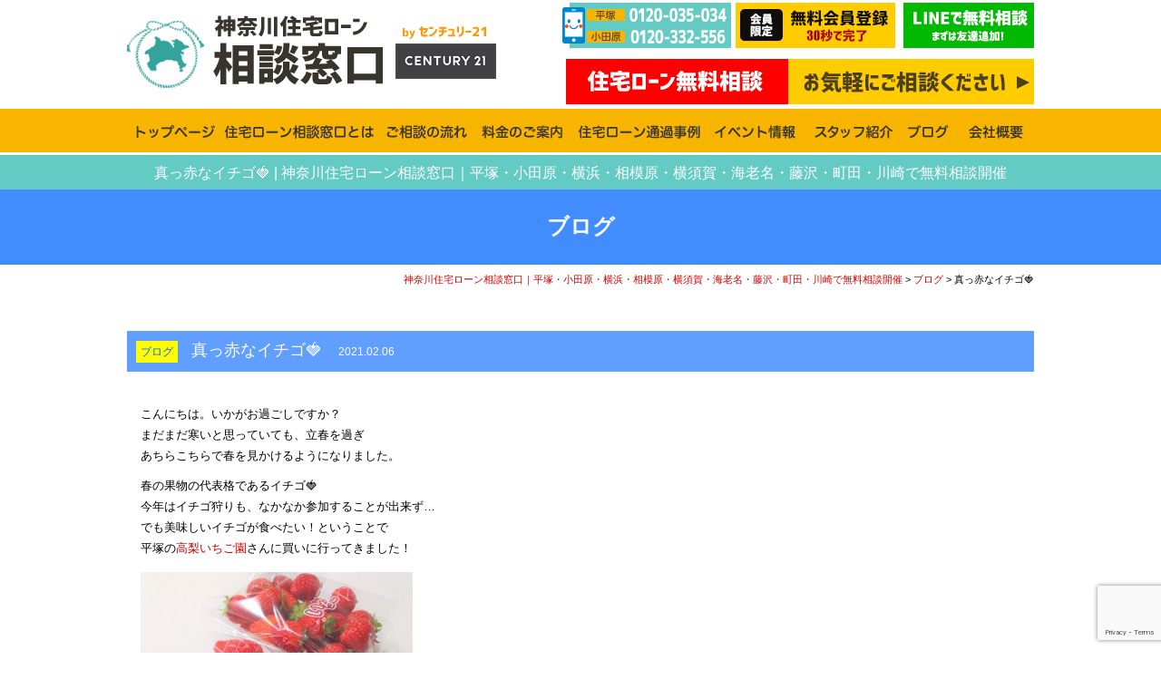

--- FILE ---
content_type: text/html; charset=UTF-8
request_url: https://kanagawa-jutakuloan.com/2748
body_size: 7994
content:
<!DOCTYPE html PUBLIC "-//W3C//DTD XHTML 1.0 Transitional//EN" "http://www.w3.org/TR/xhtml1/DTD/xhtml1-transitional.dtd">
<html xmlns="http://www.w3.org/1999/xhtml">
<head>

<!--2019-07-30-神奈川住宅ローン相談所　 Google Tag Manager -->
<script>(function(w,d,s,l,i){w[l]=w[l]||[];w[l].push({'gtm.start':
new Date().getTime(),event:'gtm.js'});var f=d.getElementsByTagName(s)[0],
j=d.createElement(s),dl=l!='dataLayer'?'&l='+l:'';j.async=true;j.src=
'https://www.googletagmanager.com/gtm.js?id='+i+dl;f.parentNode.insertBefore(j,f);
})(window,document,'script','dataLayer','GTM-N3MXQG7');</script>
<!-- End Google Tag Manager -->
	
<meta http-equiv="Content-Type" content="text/html; charset=UTF-8" />

<link rel="stylesheet" href="https://kanagawa-jutakuloan.com/wp-content/themes/jutakuloan-soudanjo/contents.css" type="text/css" media="screen" />
<link rel="stylesheet" href="https://kanagawa-jutakuloan.com/wp-content/themes/jutakuloan-soudanjo/base.css" type="text/css" media="screen" />
<link rel="stylesheet" href="https://kanagawa-jutakuloan.com/wp-content/themes/jutakuloan-soudanjo/contents2.css" type="text/css" media="screen" />
<link href="https://kanagawa-jutakuloan.com/wp-content/themes/jutakuloan-soudanjo/member.css" rel="stylesheet" type="text/css"  media="all" /><!-- 会員プラグイン調整用CSS -->	
<link rel="stylesheet" href="https://kanagawa-jutakuloan.com/wp-content/themes/jutakuloan-soudanjo/style.css" type="text/css" media="screen" />
<link rel="alternate" type="application/rss+xml" title="神奈川住宅ローン相談窓口｜平塚・小田原・横浜・相模原・横須賀・海老名・藤沢・町田・川崎で無料相談開催 RSS Feed" href="https://kanagawa-jutakuloan.com/feed" />
<link rel="pingback" href="https://kanagawa-jutakuloan.com/xmlrpc.php" />

<rdf:RDF xmlns:rdf="http://www.w3.org/1999/02/22-rdf-syntax-ns#"
			xmlns:dc="http://purl.org/dc/elements/1.1/"
			xmlns:trackback="http://madskills.com/public/xml/rss/module/trackback/">
		<rdf:Description rdf:about="https://kanagawa-jutakuloan.com/2748"
    dc:identifier="https://kanagawa-jutakuloan.com/2748"
    dc:title="真っ赤なイチゴ🍓"
    trackback:ping="https://kanagawa-jutakuloan.com/2748/trackback" />
</rdf:RDF>	
	
<script type="text/javascript" src="https://kanagawa-jutakuloan.com/wp-content/themes/jutakuloan-soudanjo/js/smoothscroll.js"></script>
<script type="text/javascript" src="https://kanagawa-jutakuloan.com/wp-content/themes/jutakuloan-soudanjo/js/rollover.js"></script>

<script type="text/javascript" src="https://kanagawa-jutakuloan.com/wp-content/themes/jutakuloan-soudanjo/js/jquery-3.2.1.min.js"></script>
<script type="text/javascript" src="https://kanagawa-jutakuloan.com/wp-content/themes/jutakuloan-soudanjo/js/jquery.bxslider.min.js"></script>
<link href="https://kanagawa-jutakuloan.com/wp-content/themes/jutakuloan-soudanjo/js/style_s.css" rel="stylesheet" type="text/css" />

<script type="text/javascript">
$(function(){
    var slide = $('#slider ul').bxSlider({
        slideWidth  : 1000,
        slideMargin : 0,
        controls    : true,
        auto        : true,
        minSlides   : 3,
        maxSlides   : 3,
        moveSlides  : 1,
        speed       : 1000,
        pause       : 4500,
        onSlideAfter: function(){
            slide.startAuto();
        }
    });
});
$(document).on('mousedown','.bx-viewport a',function(){
  window.location.href = $(this).attr('href');
});
</script>

<!--<link href="https://fonts.googleapis.com/earlyaccess/notosansjapanese.css" rel="stylesheet" />-->

	
<!-- [base64] -->	
<!-- 神奈川住宅ローン相談窓口　Global site tag (gtag.js) - Google Analytics -->
<script async src="https://www.googletagmanager.com/gtag/js?id=UA-124874849-13"></script>
<script>
  window.dataLayer = window.dataLayer || [];
  function gtag(){dataLayer.push(arguments);}
  gtag('js', new Date());

  //gtag('config', 'UA-124874849-13');
  gtag('config', 'G-BTK14XNQ5B');
  gtag('config', 'AW-439869713');
</script>
	
	
<!-- Event snippet for LINEタップ conversion page
In your html page, add the snippet and call gtag_report_conversion when someone clicks on the chosen link or button. -->
<script>
window.addEventListener('DOMContentLoaded', function() {
  document.querySelectorAll('[href*="https://lin.ee/soohRj8"]').forEach(function(link){
    link.addEventListener('click', function() { 
gtag('event', 'conversion', {'send_to': 'AW-439869713/ot9PCNLF_N4CEJHC39EB'});
    });
  });
});
</script>
	
	
<!-- 2021-11-8 神奈川住宅ローン相談LINE Tag Base Code -->
<script>
(function(g,d,o){
  g._ltq=g._ltq||[];g._lt=g._lt||function(){g._ltq.push(arguments)};
  var h=location.protocol==='https:'?'https://d.line-scdn.net':'http://d.line-cdn.net';
  var s=d.createElement('script');s.async=1;
  s.src=o||h+'/n/line_tag/public/release/v1/lt.js';
  var t=d.getElementsByTagName('script')[0];t.parentNode.insertBefore(s,t);
    })(window, document);
_lt('init', {
  customerType: 'account',
  tagId: '083b2265-4ded-497e-aef3-4591c253fddf'
});
_lt('send', 'pv', ['083b2265-4ded-497e-aef3-4591c253fddf']);
</script>
<noscript>
  <img height="1" width="1" style="display:none"
       src="https://tr.line.me/tag.gif?c_t=lap&t_id=083b2265-4ded-497e-aef3-4591c253fddf&e=pv&noscript=1" />
</noscript>
<!-- End LINE Tag Base Code -->
	
	
<!-- サンキュー画面の時のみコンバージョンタグを表示します -->
	
<!-- [base64] -->		

	<style>img:is([sizes="auto" i], [sizes^="auto," i]) { contain-intrinsic-size: 3000px 1500px }</style>
	
		<!-- All in One SEO 4.8.5 - aioseo.com -->
		<title>真っ赤なイチゴ🍓 | 神奈川住宅ローン相談窓口｜平塚・小田原・横浜・相模原・横須賀・海老名・藤沢・町田・川崎で無料相談開催</title>
	<meta name="robots" content="noindex, max-image-preview:large" />
	<meta name="author" content="info@j-selection.co.jp"/>
	<link rel="canonical" href="https://kanagawa-jutakuloan.com/2748" />
	<meta name="generator" content="All in One SEO (AIOSEO) 4.8.5" />
		<meta property="og:locale" content="ja_JP" />
		<meta property="og:site_name" content="神奈川住宅ローン相談窓口｜平塚・小田原・横浜・相模原・横須賀・海老名・藤沢・町田・川崎で無料相談開催 |" />
		<meta property="og:type" content="article" />
		<meta property="og:title" content="真っ赤なイチゴ🍓 | 神奈川住宅ローン相談窓口｜平塚・小田原・横浜・相模原・横須賀・海老名・藤沢・町田・川崎で無料相談開催" />
		<meta property="og:url" content="https://kanagawa-jutakuloan.com/2748" />
		<meta property="article:published_time" content="2021-02-06T10:19:53+00:00" />
		<meta property="article:modified_time" content="2021-02-08T10:04:53+00:00" />
		<meta name="twitter:card" content="summary" />
		<meta name="twitter:title" content="真っ赤なイチゴ🍓 | 神奈川住宅ローン相談窓口｜平塚・小田原・横浜・相模原・横須賀・海老名・藤沢・町田・川崎で無料相談開催" />
		<!-- All in One SEO -->

<link rel='stylesheet' id='contact-form-7-css' href='https://kanagawa-jutakuloan.com/wp-content/plugins/contact-form-7/includes/css/styles.css?ver=6.0.6' type='text/css' media='all' />
<link rel='stylesheet' id='wp-members-css' href='https://kanagawa-jutakuloan.com/wp-content/plugins/wp-members/assets/css/forms/generic-no-float.min.css?ver=3.5.4.2' type='text/css' media='all' />
<link rel='stylesheet' id='wp-pagenavi-css' href='https://kanagawa-jutakuloan.com/wp-content/plugins/wp-pagenavi/pagenavi-css.css?ver=2.70' type='text/css' media='all' />
<link rel='stylesheet' id='zcffront-jquery-ui-css' href='https://kanagawa-jutakuloan.com/wp-content/plugins/zoho-crm-forms/assets/css/jquery-ui.css?ver=6.8.3' type='text/css' media='all' />
<link rel='stylesheet' id='zcffront-end-styles-css' href='https://kanagawa-jutakuloan.com/wp-content/plugins/zoho-crm-forms/assets/css/frontendstyles.css?ver=6.8.3' type='text/css' media='all' />
<script type="text/javascript" src="https://kanagawa-jutakuloan.com/wp-includes/js/jquery/jquery.min.js?ver=3.7.1" id="jquery-core-js"></script>
<script type="text/javascript" src="https://kanagawa-jutakuloan.com/wp-includes/js/jquery/jquery-migrate.min.js?ver=3.4.1" id="jquery-migrate-js"></script>
<script type="text/javascript" src="https://kanagawa-jutakuloan.com/wp-includes/js/jquery/ui/core.min.js?ver=1.13.3" id="jquery-ui-core-js"></script>
<script type="text/javascript" src="https://kanagawa-jutakuloan.com/wp-includes/js/jquery/ui/datepicker.min.js?ver=1.13.3" id="jquery-ui-datepicker-js"></script>
<script type="text/javascript" id="jquery-ui-datepicker-js-after">
/* <![CDATA[ */
jQuery(function(jQuery){jQuery.datepicker.setDefaults({"closeText":"\u9589\u3058\u308b","currentText":"\u4eca\u65e5","monthNames":["1\u6708","2\u6708","3\u6708","4\u6708","5\u6708","6\u6708","7\u6708","8\u6708","9\u6708","10\u6708","11\u6708","12\u6708"],"monthNamesShort":["1\u6708","2\u6708","3\u6708","4\u6708","5\u6708","6\u6708","7\u6708","8\u6708","9\u6708","10\u6708","11\u6708","12\u6708"],"nextText":"\u6b21","prevText":"\u524d","dayNames":["\u65e5\u66dc\u65e5","\u6708\u66dc\u65e5","\u706b\u66dc\u65e5","\u6c34\u66dc\u65e5","\u6728\u66dc\u65e5","\u91d1\u66dc\u65e5","\u571f\u66dc\u65e5"],"dayNamesShort":["\u65e5","\u6708","\u706b","\u6c34","\u6728","\u91d1","\u571f"],"dayNamesMin":["\u65e5","\u6708","\u706b","\u6c34","\u6728","\u91d1","\u571f"],"dateFormat":"yy\u5e74mm\u6708d\u65e5","firstDay":1,"isRTL":false});});
/* ]]> */
</script>
<script type="text/javascript" src="https://kanagawa-jutakuloan.com/wp-content/plugins/zoho-crm-forms/assets/js/zcga.js?ver=1.8.1.4" id="zcga.js-js"></script>
<link rel="https://api.w.org/" href="https://kanagawa-jutakuloan.com/wp-json/" /><link rel="alternate" title="JSON" type="application/json" href="https://kanagawa-jutakuloan.com/wp-json/wp/v2/posts/2748" /><link rel="EditURI" type="application/rsd+xml" title="RSD" href="https://kanagawa-jutakuloan.com/xmlrpc.php?rsd" />
<meta name="generator" content="WordPress 6.8.3" />
<link rel='shortlink' href='https://kanagawa-jutakuloan.com/?p=2748' />
<link rel="alternate" title="oEmbed (JSON)" type="application/json+oembed" href="https://kanagawa-jutakuloan.com/wp-json/oembed/1.0/embed?url=https%3A%2F%2Fkanagawa-jutakuloan.com%2F2748" />
<link rel="alternate" title="oEmbed (XML)" type="text/xml+oembed" href="https://kanagawa-jutakuloan.com/wp-json/oembed/1.0/embed?url=https%3A%2F%2Fkanagawa-jutakuloan.com%2F2748&#038;format=xml" />

<!-- Digima 2023.11.28 -->
<script async src="https://beacon.digima.com/v2/bootstrap/d0b-UFgyUU5LWDNNR3xKbFZHNGF2SWVYeDVkbFpoZkkzaQ"></script>
</head>

<body class="layout-tw">
<a name="top" id="top"></a>
	
	
<!--2019-07-30 神奈川住宅ローン相談所 Google Tag Manager (noscript) -->
<noscript><iframe src="https://www.googletagmanager.com/ns.html?id=GTM-N3MXQG7"
height="0" width="0" style="display:none;visibility:hidden"></iframe></noscript>
<!-- End Google Tag Manager (noscript) -->
	
	
	
	
	
<div id="title">
<div id="title-inner"><a href="https://kanagawa-jutakuloan.com"><img src="https://kanagawa-jutakuloan.com/image/base/logo.png" alt="神奈川住宅ローン相談窓口" class="header-logo" /></a>

<div class="header-cont"><img src="https://kanagawa-jutakuloan.com/image/base/header-tel.png" alt="平塚 0120-775-667・小田原 0120-332-556" /><a href="https://kanagawa-jutakuloan.com/voice"><img src="https://kanagawa-jutakuloan.com/image/base/header-contact-mem.png" alt="無料会員登録" /></a>
	
<a href="https://kanagawa-jutakuloan.com/line" ><img src="https://kanagawa-jutakuloan.com/image/base/line.png" alt=""/></a><br />
	
	
	
	
	
  <a href="https://kanagawa-jutakuloan.com/contact"><img src="https://kanagawa-jutakuloan.com/image/base/member-soudan.png" alt="住宅ローン無料相談|お気軽にご相談ください" width="516" class="m-t5" /></a></div>
</div>
</div>
<!--/title-->	
	
	
	
	
<div id="globalnavi">
<div id="globalnavi-inner">
<ul>
			<li><a href="https://kanagawa-jutakuloan.com/"><img src="https://kanagawa-jutakuloan.com/image/base/nav/top.png" alt="トップページ" width="95" height="38" /></a></li>		
			<li><a href="https://kanagawa-jutakuloan.com/menu"><img src="https://kanagawa-jutakuloan.com/image/base/nav/menu2.png" alt="住宅ローン相談窓口とは" width="170" height="38" /></a></li>
			<!--<li><a href="https://kanagawa-jutakuloan.com/support"><img src="https://kanagawa-jutakuloan.com/image/base/nav/support.png" alt="アフターサポート" width="128" height="38" /></a></li>-->
			<li><a href="https://kanagawa-jutakuloan.com/flow"><img src="https://kanagawa-jutakuloan.com/image/base/nav/flow.png" alt="ご相談の流れ" width="100" height="38" /></a></li>
			<li><a href="https://kanagawa-jutakuloan.com/price"><img src="https://kanagawa-jutakuloan.com/image/base/nav/price.png" alt="料金のご案内" width="100" height="38" /></a></li>
			<!--<li><a href="https://kanagawa-jutakuloan.com/faq"><img src="https://kanagawa-jutakuloan.com/image/base/nav/faq.png" alt="よくあるご質問" width="116" height="38" /></a></li>-->
			<li><a href="https://kanagawa-jutakuloan.com/voice"><img src="https://kanagawa-jutakuloan.com/image/base/nav/voice.png" alt="住宅ローン通過事例ページ" /></a></li>
			<li><a href="https://kanagawa-jutakuloan.com/news"><img src="https://kanagawa-jutakuloan.com/image/base/nav/news2.png" alt="イベント情報" width="102" height="38" /></a></li>
			<li><a href="https://kanagawa-jutakuloan.com/staff"><img src="https://kanagawa-jutakuloan.com/image/base/nav/staff.png" alt="スタッフ紹介" width="100" height="38" /></a></li>
			<li><a href="https://kanagawa-jutakuloan.com/category/blog"><img src="https://kanagawa-jutakuloan.com/image/base/nav/blog.png" alt="ブログ" /></a></li>
			<li><a href="https://kanagawa-jutakuloan.com/company"><img src="https://kanagawa-jutakuloan.com/image/base/nav/com.png" alt="会社概要" width="79" height="38" /></a></li>
</ul>
</div>
</div>
<!--/globalnavi-->	
<!-- h1 -->
<h1 class="h1-style">真っ赤なイチゴ🍓 | 神奈川住宅ローン相談窓口｜平塚・小田原・横浜・相模原・横須賀・海老名・藤沢・町田・川崎で無料相談開催</h1>
<!-- /h1 -->
	
	


	






<div class="subhead">ブログ</div>

<!--<div class="breadnavi"><a href="https://kanagawa-jutakuloan.com">神奈川住宅ローン相談窓口｜平塚・小田原・横浜・相模原・横須賀・海老名・藤沢・町田・川崎で無料相談開催</a>真っ赤なイチゴ🍓 | 神奈川住宅ローン相談窓口｜平塚・小田原・横浜・相模原・横須賀・海老名・藤沢・町田・川崎で無料相談開催</div>-->
<div class="breadnavi" vocab="http://schema.org/" typeof="BreadcrumbList">
    <!-- Breadcrumb NavXT 7.4.1 -->
<span property="itemListElement" typeof="ListItem"><a property="item" typeof="WebPage" title="神奈川住宅ローン相談窓口｜平塚・小田原・横浜・相模原・横須賀・海老名・藤沢・町田・川崎で無料相談開催." href="https://kanagawa-jutakuloan.com" class="home" ><span property="name">神奈川住宅ローン相談窓口｜平塚・小田原・横浜・相模原・横須賀・海老名・藤沢・町田・川崎で無料相談開催</span></a><meta property="position" content="1"></span> &gt; <span property="itemListElement" typeof="ListItem"><a property="item" typeof="WebPage" title="ブログ" href="https://kanagawa-jutakuloan.com/category/blog" class="taxonomy category" ><span property="name">ブログ</span></a><meta property="position" content="2"></span> &gt; <span class="post post-post current-item">真っ赤なイチゴ🍓</span></div>

<div id="submain">
	
	<div class="midashi-d"><span class="midashi-e">ブログ</span>真っ赤なイチゴ🍓　<span class="font12">2021.02.06</span></div>



<div id="blog-cont">
<p>こんにちは。いかがお過ごしですか？<br />
まだまだ寒いと思っていても、立春を過ぎ<br />
あちらこちらで春を見かけるようになりました。</p>
<p>春の果物の代表格であるイチゴ🍓<br />
今年はイチゴ狩りも、なかなか参加することが出来ず…<br />
でも美味しいイチゴが食べたい！ということで<br />
平塚の<a href="http://www.scn-net.ne.jp/~takanasi/index.html" target="_blank" rel="noopener noreferrer">高梨いちご園</a>さんに買いに行ってきました！<br />
<img fetchpriority="high" decoding="async" class="size-large wp-image-2762" src="https://kanagawa-jutakuloan.com/wp-content/uploads/2021/02/DSC_1481-1024x768.jpg" alt="" width="300" height="225" srcset="https://kanagawa-jutakuloan.com/wp-content/uploads/2021/02/DSC_1481-1024x768.jpg 1024w, https://kanagawa-jutakuloan.com/wp-content/uploads/2021/02/DSC_1481-300x225.jpg 300w, https://kanagawa-jutakuloan.com/wp-content/uploads/2021/02/DSC_1481-150x112.jpg 150w, https://kanagawa-jutakuloan.com/wp-content/uploads/2021/02/DSC_1481-768x576.jpg 768w, https://kanagawa-jutakuloan.com/wp-content/uploads/2021/02/DSC_1481-1536x1152.jpg 1536w, https://kanagawa-jutakuloan.com/wp-content/uploads/2021/02/DSC_1481-2048x1536.jpg 2048w, https://kanagawa-jutakuloan.com/wp-content/uploads/2021/02/DSC_1481-350x263.jpg 350w" sizes="(max-width: 300px) 100vw, 300px" /><br />
甘くて美味しいイチゴです。</p>
<p>もちろん、そのまま美味しく頂きましたが<br />
少しアレンジもしてみました。</p>
<p><img decoding="async" class="size-large wp-image-2763" src="https://kanagawa-jutakuloan.com/wp-content/uploads/2021/02/DSC_1557-1024x768.jpg" alt="" width="300" height="225" srcset="https://kanagawa-jutakuloan.com/wp-content/uploads/2021/02/DSC_1557-1024x768.jpg 1024w, https://kanagawa-jutakuloan.com/wp-content/uploads/2021/02/DSC_1557-300x225.jpg 300w, https://kanagawa-jutakuloan.com/wp-content/uploads/2021/02/DSC_1557-150x113.jpg 150w, https://kanagawa-jutakuloan.com/wp-content/uploads/2021/02/DSC_1557-768x576.jpg 768w, https://kanagawa-jutakuloan.com/wp-content/uploads/2021/02/DSC_1557-1536x1152.jpg 1536w, https://kanagawa-jutakuloan.com/wp-content/uploads/2021/02/DSC_1557-2048x1536.jpg 2048w, https://kanagawa-jutakuloan.com/wp-content/uploads/2021/02/DSC_1557-350x263.jpg 350w" sizes="(max-width: 300px) 100vw, 300px" /><br />
こちらは、甘酒イチゴミルクプリン。<br />
自家製甘酒と、牛乳、潰したイチゴを使って作りました。<br />
イチゴの断面が綺麗✨</p>
<p>そして、サラダにも合わせてみましょう！<br />
さきほど、春の果物…と書きましたが<br />
実は、分類的には野菜になるんですよね。<br />
なので、サラダとして食べても違和感はありません。<br />
<img decoding="async" class="alignnone size-medium wp-image-2764" src="https://kanagawa-jutakuloan.com/wp-content/uploads/2021/02/IMG_20210130_230338-300x225.jpg" alt="" width="300" height="225" srcset="https://kanagawa-jutakuloan.com/wp-content/uploads/2021/02/IMG_20210130_230338-300x225.jpg 300w, https://kanagawa-jutakuloan.com/wp-content/uploads/2021/02/IMG_20210130_230338-1024x768.jpg 1024w, https://kanagawa-jutakuloan.com/wp-content/uploads/2021/02/IMG_20210130_230338-150x113.jpg 150w, https://kanagawa-jutakuloan.com/wp-content/uploads/2021/02/IMG_20210130_230338-768x576.jpg 768w, https://kanagawa-jutakuloan.com/wp-content/uploads/2021/02/IMG_20210130_230338-1536x1152.jpg 1536w, https://kanagawa-jutakuloan.com/wp-content/uploads/2021/02/IMG_20210130_230338-2048x1536.jpg 2048w, https://kanagawa-jutakuloan.com/wp-content/uploads/2021/02/IMG_20210130_230338-350x263.jpg 350w" sizes="(max-width: 300px) 100vw, 300px" /><br />
<img loading="lazy" decoding="async" class="alignnone size-medium wp-image-2766" src="https://kanagawa-jutakuloan.com/wp-content/uploads/2021/02/IMG_20210205_232447-300x225.jpg" alt="" width="300" height="225" srcset="https://kanagawa-jutakuloan.com/wp-content/uploads/2021/02/IMG_20210205_232447-300x225.jpg 300w, https://kanagawa-jutakuloan.com/wp-content/uploads/2021/02/IMG_20210205_232447-1024x768.jpg 1024w, https://kanagawa-jutakuloan.com/wp-content/uploads/2021/02/IMG_20210205_232447-150x112.jpg 150w, https://kanagawa-jutakuloan.com/wp-content/uploads/2021/02/IMG_20210205_232447-768x576.jpg 768w, https://kanagawa-jutakuloan.com/wp-content/uploads/2021/02/IMG_20210205_232447-1536x1152.jpg 1536w, https://kanagawa-jutakuloan.com/wp-content/uploads/2021/02/IMG_20210205_232447-2048x1536.jpg 2048w, https://kanagawa-jutakuloan.com/wp-content/uploads/2021/02/IMG_20210205_232447-350x263.jpg 350w" sizes="auto, (max-width: 300px) 100vw, 300px" /><br />
見た目も鮮やかになります！</p>
<p>いちごは、ヘタを下にして、ぶつからない様に保存すれば<br />
1週間くらいは美味しくいただけます。</p>
<p>旬のものを美味しく！これ大事です(o^―^o)</p>
<p>&nbsp;</p>
<p>秦野店　Ｋ.Ｔ</p>
<p>&nbsp;</p>
<p>◆◆◇◆◆◇◆◆◇◆◆◇◆◆◇◆◆◇◆◆◇◆◆◇◆◆◇◆◆<br />
住宅ローンに強い！【センチュリー21住宅セレクション】<br />
平塚店・秦野店・小田原店・横浜相談会場・相模原相談会場・<br />
さがみ野駅前相談会場・横須賀相談会場　　神奈川県に７拠点!<br />
土地＋建物の借り入れもお任せください！<br />
☆★☆住宅ローンが心配な方☆★☆<br />
他社でローンが通らなかった・勤務年数が短い<br />
自営業は厳しいと聞いたことがある<br />
車のローンが残っている・年収が少ないと思う<br />
是非センチュリー21住宅セレクションにご相談ください！！<br />
◆◆◇◆◆◇◆◆◇◆◆◇◆◆◇◆◆◇◆◆◇◆◆◇◆◆◇◆◆</p>
</div>

	




</div>

<div class="top-contact4"><a href="https://kanagawa-jutakuloan.com/voice"><img src="https://kanagawa-jutakuloan.com/image/top/contact_loan2.png" alt="30秒で完了会員限定 無料会員登録 住宅ローン通過事例がご覧いただけます" /></a></div>
</div>

<div class="clear"></div>
<div class="top-contact3 m-b20"><a href="https://kanagawa-jutakuloan.com/line" ><img src="https://kanagawa-jutakuloan.com/image/top/contact_linebana.png" alt="LINEで住宅ローン相談" /></a></div>

<div id="bottom">

<div class="bottom-inner">
<div class="bottom-inner-l"><a href="https://kanagawa-jutakuloan.com/contact"><img src="https://kanagawa-jutakuloan.com/image/base/header-contact.png" alt="住宅ローン無料相談|お気軽にご相談ください" /></a><img src="https://kanagawa-jutakuloan.com/image/base/header-tel.png" alt="平塚 0120-775-667・小田原 0120-332-556" /><a href="https://kanagawa-jutakuloan.com/line" ><img src="https://kanagawa-jutakuloan.com/image/base/line.png" alt=""/></a>
<a href="https://kanagawa-jutakuloan.com/voice"><img src="https://kanagawa-jutakuloan.com/image/base/member.png" alt="無料会員登録" width="516" class="m-t5" /></a>


</div>
<div class="bottom-inner-r"><a href="https://kanagawa-jutakuloan.com/"><img src="https://kanagawa-jutakuloan.com/image/base/footer-logo.png" alt="神奈川住宅ローン相談窓口" width="500" height="116" /></a>
	
<div>神奈川県住宅ローン相談のことならお気軽にご相談ください</div>
	</div>

</div>


</div>




<script type="text/javascript" id="zsiqchat">var $zoho=$zoho || {};$zoho.salesiq = $zoho.salesiq || {widgetcode:"544f4b9418fed9f1f409a7b1bef61acb4542c0e43ba7cda057c5c8bfe508fd76", values:{},ready:function(){}};var d=document;s=d.createElement("script");s.type="text/javascript";s.id="zsiqscript";s.defer=true;s.src="https://salesiq.zoho.com/widget?plugin_source=wordpress";t=d.getElementsByTagName("script")[0];t.parentNode.insertBefore(s,t);</script><script type="speculationrules">
{"prefetch":[{"source":"document","where":{"and":[{"href_matches":"\/*"},{"not":{"href_matches":["\/wp-*.php","\/wp-admin\/*","\/wp-content\/uploads\/*","\/wp-content\/*","\/wp-content\/plugins\/*","\/wp-content\/themes\/jutakuloan-soudanjo\/*","\/*\\?(.+)"]}},{"not":{"selector_matches":"a[rel~=\"nofollow\"]"}},{"not":{"selector_matches":".no-prefetch, .no-prefetch a"}}]},"eagerness":"conservative"}]}
</script>
<script type="text/javascript" src="https://kanagawa-jutakuloan.com/wp-includes/js/dist/hooks.min.js?ver=4d63a3d491d11ffd8ac6" id="wp-hooks-js"></script>
<script type="text/javascript" src="https://kanagawa-jutakuloan.com/wp-includes/js/dist/i18n.min.js?ver=5e580eb46a90c2b997e6" id="wp-i18n-js"></script>
<script type="text/javascript" id="wp-i18n-js-after">
/* <![CDATA[ */
wp.i18n.setLocaleData( { 'text direction\u0004ltr': [ 'ltr' ] } );
/* ]]> */
</script>
<script type="text/javascript" src="https://kanagawa-jutakuloan.com/wp-content/plugins/contact-form-7/includes/swv/js/index.js?ver=6.0.6" id="swv-js"></script>
<script type="text/javascript" id="contact-form-7-js-translations">
/* <![CDATA[ */
( function( domain, translations ) {
	var localeData = translations.locale_data[ domain ] || translations.locale_data.messages;
	localeData[""].domain = domain;
	wp.i18n.setLocaleData( localeData, domain );
} )( "contact-form-7", {"translation-revision-date":"2025-04-11 06:42:50+0000","generator":"GlotPress\/4.0.1","domain":"messages","locale_data":{"messages":{"":{"domain":"messages","plural-forms":"nplurals=1; plural=0;","lang":"ja_JP"},"This contact form is placed in the wrong place.":["\u3053\u306e\u30b3\u30f3\u30bf\u30af\u30c8\u30d5\u30a9\u30fc\u30e0\u306f\u9593\u9055\u3063\u305f\u4f4d\u7f6e\u306b\u7f6e\u304b\u308c\u3066\u3044\u307e\u3059\u3002"],"Error:":["\u30a8\u30e9\u30fc:"]}},"comment":{"reference":"includes\/js\/index.js"}} );
/* ]]> */
</script>
<script type="text/javascript" id="contact-form-7-js-before">
/* <![CDATA[ */
var wpcf7 = {
    "api": {
        "root": "https:\/\/kanagawa-jutakuloan.com\/wp-json\/",
        "namespace": "contact-form-7\/v1"
    }
};
/* ]]> */
</script>
<script type="text/javascript" src="https://kanagawa-jutakuloan.com/wp-content/plugins/contact-form-7/includes/js/index.js?ver=6.0.6" id="contact-form-7-js"></script>
<script type="text/javascript" src="https://www.google.com/recaptcha/api.js?render=6LdomQsqAAAAAJGZhF-4GTpCQNRbJ1-hAta6Zp19&amp;ver=3.0" id="google-recaptcha-js"></script>
<script type="text/javascript" src="https://kanagawa-jutakuloan.com/wp-includes/js/dist/vendor/wp-polyfill.min.js?ver=3.15.0" id="wp-polyfill-js"></script>
<script type="text/javascript" id="wpcf7-recaptcha-js-before">
/* <![CDATA[ */
var wpcf7_recaptcha = {
    "sitekey": "6LdomQsqAAAAAJGZhF-4GTpCQNRbJ1-hAta6Zp19",
    "actions": {
        "homepage": "homepage",
        "contactform": "contactform"
    }
};
/* ]]> */
</script>
<script type="text/javascript" src="https://kanagawa-jutakuloan.com/wp-content/plugins/contact-form-7/modules/recaptcha/index.js?ver=6.0.6" id="wpcf7-recaptcha-js"></script>





<script> var dmn = ['amazonaws.com']; </script>
<script src="/cssjs/prm.js?220603"></script>

</body>
</html>

--- FILE ---
content_type: text/html; charset=utf-8
request_url: https://www.google.com/recaptcha/api2/anchor?ar=1&k=6LdomQsqAAAAAJGZhF-4GTpCQNRbJ1-hAta6Zp19&co=aHR0cHM6Ly9rYW5hZ2F3YS1qdXRha3Vsb2FuLmNvbTo0NDM.&hl=en&v=PoyoqOPhxBO7pBk68S4YbpHZ&size=invisible&anchor-ms=20000&execute-ms=30000&cb=x4g03i5yf24
body_size: 48554
content:
<!DOCTYPE HTML><html dir="ltr" lang="en"><head><meta http-equiv="Content-Type" content="text/html; charset=UTF-8">
<meta http-equiv="X-UA-Compatible" content="IE=edge">
<title>reCAPTCHA</title>
<style type="text/css">
/* cyrillic-ext */
@font-face {
  font-family: 'Roboto';
  font-style: normal;
  font-weight: 400;
  font-stretch: 100%;
  src: url(//fonts.gstatic.com/s/roboto/v48/KFO7CnqEu92Fr1ME7kSn66aGLdTylUAMa3GUBHMdazTgWw.woff2) format('woff2');
  unicode-range: U+0460-052F, U+1C80-1C8A, U+20B4, U+2DE0-2DFF, U+A640-A69F, U+FE2E-FE2F;
}
/* cyrillic */
@font-face {
  font-family: 'Roboto';
  font-style: normal;
  font-weight: 400;
  font-stretch: 100%;
  src: url(//fonts.gstatic.com/s/roboto/v48/KFO7CnqEu92Fr1ME7kSn66aGLdTylUAMa3iUBHMdazTgWw.woff2) format('woff2');
  unicode-range: U+0301, U+0400-045F, U+0490-0491, U+04B0-04B1, U+2116;
}
/* greek-ext */
@font-face {
  font-family: 'Roboto';
  font-style: normal;
  font-weight: 400;
  font-stretch: 100%;
  src: url(//fonts.gstatic.com/s/roboto/v48/KFO7CnqEu92Fr1ME7kSn66aGLdTylUAMa3CUBHMdazTgWw.woff2) format('woff2');
  unicode-range: U+1F00-1FFF;
}
/* greek */
@font-face {
  font-family: 'Roboto';
  font-style: normal;
  font-weight: 400;
  font-stretch: 100%;
  src: url(//fonts.gstatic.com/s/roboto/v48/KFO7CnqEu92Fr1ME7kSn66aGLdTylUAMa3-UBHMdazTgWw.woff2) format('woff2');
  unicode-range: U+0370-0377, U+037A-037F, U+0384-038A, U+038C, U+038E-03A1, U+03A3-03FF;
}
/* math */
@font-face {
  font-family: 'Roboto';
  font-style: normal;
  font-weight: 400;
  font-stretch: 100%;
  src: url(//fonts.gstatic.com/s/roboto/v48/KFO7CnqEu92Fr1ME7kSn66aGLdTylUAMawCUBHMdazTgWw.woff2) format('woff2');
  unicode-range: U+0302-0303, U+0305, U+0307-0308, U+0310, U+0312, U+0315, U+031A, U+0326-0327, U+032C, U+032F-0330, U+0332-0333, U+0338, U+033A, U+0346, U+034D, U+0391-03A1, U+03A3-03A9, U+03B1-03C9, U+03D1, U+03D5-03D6, U+03F0-03F1, U+03F4-03F5, U+2016-2017, U+2034-2038, U+203C, U+2040, U+2043, U+2047, U+2050, U+2057, U+205F, U+2070-2071, U+2074-208E, U+2090-209C, U+20D0-20DC, U+20E1, U+20E5-20EF, U+2100-2112, U+2114-2115, U+2117-2121, U+2123-214F, U+2190, U+2192, U+2194-21AE, U+21B0-21E5, U+21F1-21F2, U+21F4-2211, U+2213-2214, U+2216-22FF, U+2308-230B, U+2310, U+2319, U+231C-2321, U+2336-237A, U+237C, U+2395, U+239B-23B7, U+23D0, U+23DC-23E1, U+2474-2475, U+25AF, U+25B3, U+25B7, U+25BD, U+25C1, U+25CA, U+25CC, U+25FB, U+266D-266F, U+27C0-27FF, U+2900-2AFF, U+2B0E-2B11, U+2B30-2B4C, U+2BFE, U+3030, U+FF5B, U+FF5D, U+1D400-1D7FF, U+1EE00-1EEFF;
}
/* symbols */
@font-face {
  font-family: 'Roboto';
  font-style: normal;
  font-weight: 400;
  font-stretch: 100%;
  src: url(//fonts.gstatic.com/s/roboto/v48/KFO7CnqEu92Fr1ME7kSn66aGLdTylUAMaxKUBHMdazTgWw.woff2) format('woff2');
  unicode-range: U+0001-000C, U+000E-001F, U+007F-009F, U+20DD-20E0, U+20E2-20E4, U+2150-218F, U+2190, U+2192, U+2194-2199, U+21AF, U+21E6-21F0, U+21F3, U+2218-2219, U+2299, U+22C4-22C6, U+2300-243F, U+2440-244A, U+2460-24FF, U+25A0-27BF, U+2800-28FF, U+2921-2922, U+2981, U+29BF, U+29EB, U+2B00-2BFF, U+4DC0-4DFF, U+FFF9-FFFB, U+10140-1018E, U+10190-1019C, U+101A0, U+101D0-101FD, U+102E0-102FB, U+10E60-10E7E, U+1D2C0-1D2D3, U+1D2E0-1D37F, U+1F000-1F0FF, U+1F100-1F1AD, U+1F1E6-1F1FF, U+1F30D-1F30F, U+1F315, U+1F31C, U+1F31E, U+1F320-1F32C, U+1F336, U+1F378, U+1F37D, U+1F382, U+1F393-1F39F, U+1F3A7-1F3A8, U+1F3AC-1F3AF, U+1F3C2, U+1F3C4-1F3C6, U+1F3CA-1F3CE, U+1F3D4-1F3E0, U+1F3ED, U+1F3F1-1F3F3, U+1F3F5-1F3F7, U+1F408, U+1F415, U+1F41F, U+1F426, U+1F43F, U+1F441-1F442, U+1F444, U+1F446-1F449, U+1F44C-1F44E, U+1F453, U+1F46A, U+1F47D, U+1F4A3, U+1F4B0, U+1F4B3, U+1F4B9, U+1F4BB, U+1F4BF, U+1F4C8-1F4CB, U+1F4D6, U+1F4DA, U+1F4DF, U+1F4E3-1F4E6, U+1F4EA-1F4ED, U+1F4F7, U+1F4F9-1F4FB, U+1F4FD-1F4FE, U+1F503, U+1F507-1F50B, U+1F50D, U+1F512-1F513, U+1F53E-1F54A, U+1F54F-1F5FA, U+1F610, U+1F650-1F67F, U+1F687, U+1F68D, U+1F691, U+1F694, U+1F698, U+1F6AD, U+1F6B2, U+1F6B9-1F6BA, U+1F6BC, U+1F6C6-1F6CF, U+1F6D3-1F6D7, U+1F6E0-1F6EA, U+1F6F0-1F6F3, U+1F6F7-1F6FC, U+1F700-1F7FF, U+1F800-1F80B, U+1F810-1F847, U+1F850-1F859, U+1F860-1F887, U+1F890-1F8AD, U+1F8B0-1F8BB, U+1F8C0-1F8C1, U+1F900-1F90B, U+1F93B, U+1F946, U+1F984, U+1F996, U+1F9E9, U+1FA00-1FA6F, U+1FA70-1FA7C, U+1FA80-1FA89, U+1FA8F-1FAC6, U+1FACE-1FADC, U+1FADF-1FAE9, U+1FAF0-1FAF8, U+1FB00-1FBFF;
}
/* vietnamese */
@font-face {
  font-family: 'Roboto';
  font-style: normal;
  font-weight: 400;
  font-stretch: 100%;
  src: url(//fonts.gstatic.com/s/roboto/v48/KFO7CnqEu92Fr1ME7kSn66aGLdTylUAMa3OUBHMdazTgWw.woff2) format('woff2');
  unicode-range: U+0102-0103, U+0110-0111, U+0128-0129, U+0168-0169, U+01A0-01A1, U+01AF-01B0, U+0300-0301, U+0303-0304, U+0308-0309, U+0323, U+0329, U+1EA0-1EF9, U+20AB;
}
/* latin-ext */
@font-face {
  font-family: 'Roboto';
  font-style: normal;
  font-weight: 400;
  font-stretch: 100%;
  src: url(//fonts.gstatic.com/s/roboto/v48/KFO7CnqEu92Fr1ME7kSn66aGLdTylUAMa3KUBHMdazTgWw.woff2) format('woff2');
  unicode-range: U+0100-02BA, U+02BD-02C5, U+02C7-02CC, U+02CE-02D7, U+02DD-02FF, U+0304, U+0308, U+0329, U+1D00-1DBF, U+1E00-1E9F, U+1EF2-1EFF, U+2020, U+20A0-20AB, U+20AD-20C0, U+2113, U+2C60-2C7F, U+A720-A7FF;
}
/* latin */
@font-face {
  font-family: 'Roboto';
  font-style: normal;
  font-weight: 400;
  font-stretch: 100%;
  src: url(//fonts.gstatic.com/s/roboto/v48/KFO7CnqEu92Fr1ME7kSn66aGLdTylUAMa3yUBHMdazQ.woff2) format('woff2');
  unicode-range: U+0000-00FF, U+0131, U+0152-0153, U+02BB-02BC, U+02C6, U+02DA, U+02DC, U+0304, U+0308, U+0329, U+2000-206F, U+20AC, U+2122, U+2191, U+2193, U+2212, U+2215, U+FEFF, U+FFFD;
}
/* cyrillic-ext */
@font-face {
  font-family: 'Roboto';
  font-style: normal;
  font-weight: 500;
  font-stretch: 100%;
  src: url(//fonts.gstatic.com/s/roboto/v48/KFO7CnqEu92Fr1ME7kSn66aGLdTylUAMa3GUBHMdazTgWw.woff2) format('woff2');
  unicode-range: U+0460-052F, U+1C80-1C8A, U+20B4, U+2DE0-2DFF, U+A640-A69F, U+FE2E-FE2F;
}
/* cyrillic */
@font-face {
  font-family: 'Roboto';
  font-style: normal;
  font-weight: 500;
  font-stretch: 100%;
  src: url(//fonts.gstatic.com/s/roboto/v48/KFO7CnqEu92Fr1ME7kSn66aGLdTylUAMa3iUBHMdazTgWw.woff2) format('woff2');
  unicode-range: U+0301, U+0400-045F, U+0490-0491, U+04B0-04B1, U+2116;
}
/* greek-ext */
@font-face {
  font-family: 'Roboto';
  font-style: normal;
  font-weight: 500;
  font-stretch: 100%;
  src: url(//fonts.gstatic.com/s/roboto/v48/KFO7CnqEu92Fr1ME7kSn66aGLdTylUAMa3CUBHMdazTgWw.woff2) format('woff2');
  unicode-range: U+1F00-1FFF;
}
/* greek */
@font-face {
  font-family: 'Roboto';
  font-style: normal;
  font-weight: 500;
  font-stretch: 100%;
  src: url(//fonts.gstatic.com/s/roboto/v48/KFO7CnqEu92Fr1ME7kSn66aGLdTylUAMa3-UBHMdazTgWw.woff2) format('woff2');
  unicode-range: U+0370-0377, U+037A-037F, U+0384-038A, U+038C, U+038E-03A1, U+03A3-03FF;
}
/* math */
@font-face {
  font-family: 'Roboto';
  font-style: normal;
  font-weight: 500;
  font-stretch: 100%;
  src: url(//fonts.gstatic.com/s/roboto/v48/KFO7CnqEu92Fr1ME7kSn66aGLdTylUAMawCUBHMdazTgWw.woff2) format('woff2');
  unicode-range: U+0302-0303, U+0305, U+0307-0308, U+0310, U+0312, U+0315, U+031A, U+0326-0327, U+032C, U+032F-0330, U+0332-0333, U+0338, U+033A, U+0346, U+034D, U+0391-03A1, U+03A3-03A9, U+03B1-03C9, U+03D1, U+03D5-03D6, U+03F0-03F1, U+03F4-03F5, U+2016-2017, U+2034-2038, U+203C, U+2040, U+2043, U+2047, U+2050, U+2057, U+205F, U+2070-2071, U+2074-208E, U+2090-209C, U+20D0-20DC, U+20E1, U+20E5-20EF, U+2100-2112, U+2114-2115, U+2117-2121, U+2123-214F, U+2190, U+2192, U+2194-21AE, U+21B0-21E5, U+21F1-21F2, U+21F4-2211, U+2213-2214, U+2216-22FF, U+2308-230B, U+2310, U+2319, U+231C-2321, U+2336-237A, U+237C, U+2395, U+239B-23B7, U+23D0, U+23DC-23E1, U+2474-2475, U+25AF, U+25B3, U+25B7, U+25BD, U+25C1, U+25CA, U+25CC, U+25FB, U+266D-266F, U+27C0-27FF, U+2900-2AFF, U+2B0E-2B11, U+2B30-2B4C, U+2BFE, U+3030, U+FF5B, U+FF5D, U+1D400-1D7FF, U+1EE00-1EEFF;
}
/* symbols */
@font-face {
  font-family: 'Roboto';
  font-style: normal;
  font-weight: 500;
  font-stretch: 100%;
  src: url(//fonts.gstatic.com/s/roboto/v48/KFO7CnqEu92Fr1ME7kSn66aGLdTylUAMaxKUBHMdazTgWw.woff2) format('woff2');
  unicode-range: U+0001-000C, U+000E-001F, U+007F-009F, U+20DD-20E0, U+20E2-20E4, U+2150-218F, U+2190, U+2192, U+2194-2199, U+21AF, U+21E6-21F0, U+21F3, U+2218-2219, U+2299, U+22C4-22C6, U+2300-243F, U+2440-244A, U+2460-24FF, U+25A0-27BF, U+2800-28FF, U+2921-2922, U+2981, U+29BF, U+29EB, U+2B00-2BFF, U+4DC0-4DFF, U+FFF9-FFFB, U+10140-1018E, U+10190-1019C, U+101A0, U+101D0-101FD, U+102E0-102FB, U+10E60-10E7E, U+1D2C0-1D2D3, U+1D2E0-1D37F, U+1F000-1F0FF, U+1F100-1F1AD, U+1F1E6-1F1FF, U+1F30D-1F30F, U+1F315, U+1F31C, U+1F31E, U+1F320-1F32C, U+1F336, U+1F378, U+1F37D, U+1F382, U+1F393-1F39F, U+1F3A7-1F3A8, U+1F3AC-1F3AF, U+1F3C2, U+1F3C4-1F3C6, U+1F3CA-1F3CE, U+1F3D4-1F3E0, U+1F3ED, U+1F3F1-1F3F3, U+1F3F5-1F3F7, U+1F408, U+1F415, U+1F41F, U+1F426, U+1F43F, U+1F441-1F442, U+1F444, U+1F446-1F449, U+1F44C-1F44E, U+1F453, U+1F46A, U+1F47D, U+1F4A3, U+1F4B0, U+1F4B3, U+1F4B9, U+1F4BB, U+1F4BF, U+1F4C8-1F4CB, U+1F4D6, U+1F4DA, U+1F4DF, U+1F4E3-1F4E6, U+1F4EA-1F4ED, U+1F4F7, U+1F4F9-1F4FB, U+1F4FD-1F4FE, U+1F503, U+1F507-1F50B, U+1F50D, U+1F512-1F513, U+1F53E-1F54A, U+1F54F-1F5FA, U+1F610, U+1F650-1F67F, U+1F687, U+1F68D, U+1F691, U+1F694, U+1F698, U+1F6AD, U+1F6B2, U+1F6B9-1F6BA, U+1F6BC, U+1F6C6-1F6CF, U+1F6D3-1F6D7, U+1F6E0-1F6EA, U+1F6F0-1F6F3, U+1F6F7-1F6FC, U+1F700-1F7FF, U+1F800-1F80B, U+1F810-1F847, U+1F850-1F859, U+1F860-1F887, U+1F890-1F8AD, U+1F8B0-1F8BB, U+1F8C0-1F8C1, U+1F900-1F90B, U+1F93B, U+1F946, U+1F984, U+1F996, U+1F9E9, U+1FA00-1FA6F, U+1FA70-1FA7C, U+1FA80-1FA89, U+1FA8F-1FAC6, U+1FACE-1FADC, U+1FADF-1FAE9, U+1FAF0-1FAF8, U+1FB00-1FBFF;
}
/* vietnamese */
@font-face {
  font-family: 'Roboto';
  font-style: normal;
  font-weight: 500;
  font-stretch: 100%;
  src: url(//fonts.gstatic.com/s/roboto/v48/KFO7CnqEu92Fr1ME7kSn66aGLdTylUAMa3OUBHMdazTgWw.woff2) format('woff2');
  unicode-range: U+0102-0103, U+0110-0111, U+0128-0129, U+0168-0169, U+01A0-01A1, U+01AF-01B0, U+0300-0301, U+0303-0304, U+0308-0309, U+0323, U+0329, U+1EA0-1EF9, U+20AB;
}
/* latin-ext */
@font-face {
  font-family: 'Roboto';
  font-style: normal;
  font-weight: 500;
  font-stretch: 100%;
  src: url(//fonts.gstatic.com/s/roboto/v48/KFO7CnqEu92Fr1ME7kSn66aGLdTylUAMa3KUBHMdazTgWw.woff2) format('woff2');
  unicode-range: U+0100-02BA, U+02BD-02C5, U+02C7-02CC, U+02CE-02D7, U+02DD-02FF, U+0304, U+0308, U+0329, U+1D00-1DBF, U+1E00-1E9F, U+1EF2-1EFF, U+2020, U+20A0-20AB, U+20AD-20C0, U+2113, U+2C60-2C7F, U+A720-A7FF;
}
/* latin */
@font-face {
  font-family: 'Roboto';
  font-style: normal;
  font-weight: 500;
  font-stretch: 100%;
  src: url(//fonts.gstatic.com/s/roboto/v48/KFO7CnqEu92Fr1ME7kSn66aGLdTylUAMa3yUBHMdazQ.woff2) format('woff2');
  unicode-range: U+0000-00FF, U+0131, U+0152-0153, U+02BB-02BC, U+02C6, U+02DA, U+02DC, U+0304, U+0308, U+0329, U+2000-206F, U+20AC, U+2122, U+2191, U+2193, U+2212, U+2215, U+FEFF, U+FFFD;
}
/* cyrillic-ext */
@font-face {
  font-family: 'Roboto';
  font-style: normal;
  font-weight: 900;
  font-stretch: 100%;
  src: url(//fonts.gstatic.com/s/roboto/v48/KFO7CnqEu92Fr1ME7kSn66aGLdTylUAMa3GUBHMdazTgWw.woff2) format('woff2');
  unicode-range: U+0460-052F, U+1C80-1C8A, U+20B4, U+2DE0-2DFF, U+A640-A69F, U+FE2E-FE2F;
}
/* cyrillic */
@font-face {
  font-family: 'Roboto';
  font-style: normal;
  font-weight: 900;
  font-stretch: 100%;
  src: url(//fonts.gstatic.com/s/roboto/v48/KFO7CnqEu92Fr1ME7kSn66aGLdTylUAMa3iUBHMdazTgWw.woff2) format('woff2');
  unicode-range: U+0301, U+0400-045F, U+0490-0491, U+04B0-04B1, U+2116;
}
/* greek-ext */
@font-face {
  font-family: 'Roboto';
  font-style: normal;
  font-weight: 900;
  font-stretch: 100%;
  src: url(//fonts.gstatic.com/s/roboto/v48/KFO7CnqEu92Fr1ME7kSn66aGLdTylUAMa3CUBHMdazTgWw.woff2) format('woff2');
  unicode-range: U+1F00-1FFF;
}
/* greek */
@font-face {
  font-family: 'Roboto';
  font-style: normal;
  font-weight: 900;
  font-stretch: 100%;
  src: url(//fonts.gstatic.com/s/roboto/v48/KFO7CnqEu92Fr1ME7kSn66aGLdTylUAMa3-UBHMdazTgWw.woff2) format('woff2');
  unicode-range: U+0370-0377, U+037A-037F, U+0384-038A, U+038C, U+038E-03A1, U+03A3-03FF;
}
/* math */
@font-face {
  font-family: 'Roboto';
  font-style: normal;
  font-weight: 900;
  font-stretch: 100%;
  src: url(//fonts.gstatic.com/s/roboto/v48/KFO7CnqEu92Fr1ME7kSn66aGLdTylUAMawCUBHMdazTgWw.woff2) format('woff2');
  unicode-range: U+0302-0303, U+0305, U+0307-0308, U+0310, U+0312, U+0315, U+031A, U+0326-0327, U+032C, U+032F-0330, U+0332-0333, U+0338, U+033A, U+0346, U+034D, U+0391-03A1, U+03A3-03A9, U+03B1-03C9, U+03D1, U+03D5-03D6, U+03F0-03F1, U+03F4-03F5, U+2016-2017, U+2034-2038, U+203C, U+2040, U+2043, U+2047, U+2050, U+2057, U+205F, U+2070-2071, U+2074-208E, U+2090-209C, U+20D0-20DC, U+20E1, U+20E5-20EF, U+2100-2112, U+2114-2115, U+2117-2121, U+2123-214F, U+2190, U+2192, U+2194-21AE, U+21B0-21E5, U+21F1-21F2, U+21F4-2211, U+2213-2214, U+2216-22FF, U+2308-230B, U+2310, U+2319, U+231C-2321, U+2336-237A, U+237C, U+2395, U+239B-23B7, U+23D0, U+23DC-23E1, U+2474-2475, U+25AF, U+25B3, U+25B7, U+25BD, U+25C1, U+25CA, U+25CC, U+25FB, U+266D-266F, U+27C0-27FF, U+2900-2AFF, U+2B0E-2B11, U+2B30-2B4C, U+2BFE, U+3030, U+FF5B, U+FF5D, U+1D400-1D7FF, U+1EE00-1EEFF;
}
/* symbols */
@font-face {
  font-family: 'Roboto';
  font-style: normal;
  font-weight: 900;
  font-stretch: 100%;
  src: url(//fonts.gstatic.com/s/roboto/v48/KFO7CnqEu92Fr1ME7kSn66aGLdTylUAMaxKUBHMdazTgWw.woff2) format('woff2');
  unicode-range: U+0001-000C, U+000E-001F, U+007F-009F, U+20DD-20E0, U+20E2-20E4, U+2150-218F, U+2190, U+2192, U+2194-2199, U+21AF, U+21E6-21F0, U+21F3, U+2218-2219, U+2299, U+22C4-22C6, U+2300-243F, U+2440-244A, U+2460-24FF, U+25A0-27BF, U+2800-28FF, U+2921-2922, U+2981, U+29BF, U+29EB, U+2B00-2BFF, U+4DC0-4DFF, U+FFF9-FFFB, U+10140-1018E, U+10190-1019C, U+101A0, U+101D0-101FD, U+102E0-102FB, U+10E60-10E7E, U+1D2C0-1D2D3, U+1D2E0-1D37F, U+1F000-1F0FF, U+1F100-1F1AD, U+1F1E6-1F1FF, U+1F30D-1F30F, U+1F315, U+1F31C, U+1F31E, U+1F320-1F32C, U+1F336, U+1F378, U+1F37D, U+1F382, U+1F393-1F39F, U+1F3A7-1F3A8, U+1F3AC-1F3AF, U+1F3C2, U+1F3C4-1F3C6, U+1F3CA-1F3CE, U+1F3D4-1F3E0, U+1F3ED, U+1F3F1-1F3F3, U+1F3F5-1F3F7, U+1F408, U+1F415, U+1F41F, U+1F426, U+1F43F, U+1F441-1F442, U+1F444, U+1F446-1F449, U+1F44C-1F44E, U+1F453, U+1F46A, U+1F47D, U+1F4A3, U+1F4B0, U+1F4B3, U+1F4B9, U+1F4BB, U+1F4BF, U+1F4C8-1F4CB, U+1F4D6, U+1F4DA, U+1F4DF, U+1F4E3-1F4E6, U+1F4EA-1F4ED, U+1F4F7, U+1F4F9-1F4FB, U+1F4FD-1F4FE, U+1F503, U+1F507-1F50B, U+1F50D, U+1F512-1F513, U+1F53E-1F54A, U+1F54F-1F5FA, U+1F610, U+1F650-1F67F, U+1F687, U+1F68D, U+1F691, U+1F694, U+1F698, U+1F6AD, U+1F6B2, U+1F6B9-1F6BA, U+1F6BC, U+1F6C6-1F6CF, U+1F6D3-1F6D7, U+1F6E0-1F6EA, U+1F6F0-1F6F3, U+1F6F7-1F6FC, U+1F700-1F7FF, U+1F800-1F80B, U+1F810-1F847, U+1F850-1F859, U+1F860-1F887, U+1F890-1F8AD, U+1F8B0-1F8BB, U+1F8C0-1F8C1, U+1F900-1F90B, U+1F93B, U+1F946, U+1F984, U+1F996, U+1F9E9, U+1FA00-1FA6F, U+1FA70-1FA7C, U+1FA80-1FA89, U+1FA8F-1FAC6, U+1FACE-1FADC, U+1FADF-1FAE9, U+1FAF0-1FAF8, U+1FB00-1FBFF;
}
/* vietnamese */
@font-face {
  font-family: 'Roboto';
  font-style: normal;
  font-weight: 900;
  font-stretch: 100%;
  src: url(//fonts.gstatic.com/s/roboto/v48/KFO7CnqEu92Fr1ME7kSn66aGLdTylUAMa3OUBHMdazTgWw.woff2) format('woff2');
  unicode-range: U+0102-0103, U+0110-0111, U+0128-0129, U+0168-0169, U+01A0-01A1, U+01AF-01B0, U+0300-0301, U+0303-0304, U+0308-0309, U+0323, U+0329, U+1EA0-1EF9, U+20AB;
}
/* latin-ext */
@font-face {
  font-family: 'Roboto';
  font-style: normal;
  font-weight: 900;
  font-stretch: 100%;
  src: url(//fonts.gstatic.com/s/roboto/v48/KFO7CnqEu92Fr1ME7kSn66aGLdTylUAMa3KUBHMdazTgWw.woff2) format('woff2');
  unicode-range: U+0100-02BA, U+02BD-02C5, U+02C7-02CC, U+02CE-02D7, U+02DD-02FF, U+0304, U+0308, U+0329, U+1D00-1DBF, U+1E00-1E9F, U+1EF2-1EFF, U+2020, U+20A0-20AB, U+20AD-20C0, U+2113, U+2C60-2C7F, U+A720-A7FF;
}
/* latin */
@font-face {
  font-family: 'Roboto';
  font-style: normal;
  font-weight: 900;
  font-stretch: 100%;
  src: url(//fonts.gstatic.com/s/roboto/v48/KFO7CnqEu92Fr1ME7kSn66aGLdTylUAMa3yUBHMdazQ.woff2) format('woff2');
  unicode-range: U+0000-00FF, U+0131, U+0152-0153, U+02BB-02BC, U+02C6, U+02DA, U+02DC, U+0304, U+0308, U+0329, U+2000-206F, U+20AC, U+2122, U+2191, U+2193, U+2212, U+2215, U+FEFF, U+FFFD;
}

</style>
<link rel="stylesheet" type="text/css" href="https://www.gstatic.com/recaptcha/releases/PoyoqOPhxBO7pBk68S4YbpHZ/styles__ltr.css">
<script nonce="ImVJajFr0f0web7HvcwDJw" type="text/javascript">window['__recaptcha_api'] = 'https://www.google.com/recaptcha/api2/';</script>
<script type="text/javascript" src="https://www.gstatic.com/recaptcha/releases/PoyoqOPhxBO7pBk68S4YbpHZ/recaptcha__en.js" nonce="ImVJajFr0f0web7HvcwDJw">
      
    </script></head>
<body><div id="rc-anchor-alert" class="rc-anchor-alert"></div>
<input type="hidden" id="recaptcha-token" value="[base64]">
<script type="text/javascript" nonce="ImVJajFr0f0web7HvcwDJw">
      recaptcha.anchor.Main.init("[\x22ainput\x22,[\x22bgdata\x22,\x22\x22,\[base64]/[base64]/[base64]/[base64]/[base64]/UltsKytdPUU6KEU8MjA0OD9SW2wrK109RT4+NnwxOTI6KChFJjY0NTEyKT09NTUyOTYmJk0rMTxjLmxlbmd0aCYmKGMuY2hhckNvZGVBdChNKzEpJjY0NTEyKT09NTYzMjA/[base64]/[base64]/[base64]/[base64]/[base64]/[base64]/[base64]\x22,\[base64]\\u003d\\u003d\x22,\x22wq0qF1DChVbClMOpLRs5w4HDgMKGKh7CqVLDtzp0w6DCu8OiWwZQRWMzwpgtw5fCqiYSw7diaMOCwqgSw48fw7fCpxJCw65gwrPDimtbAsKtB8OlA2jDqVhHWsOZwoNnwpDCjCdPwpB2wpIoVsKPw59UwofDhsK/[base64]/w5czYcO2w5BgMsKTYsObPhZvw4DDuD3Ct03Cj1rDl3zCh2fDtkAgXSbCnlvDinVbQMO8wpQTwoZ7wqwhwoVow7V9aMOdKiLDnEJvF8KRw5ooYwRhwoZHPMKlw4R1w4LCvcOawrtIKsObwr8OLcK5wr/DoMK5w5LCtjpawqTCtjgbBcKZJMKJbcK6w4V5wrI/w4l0YEfCq8O1HW3Cg8KLFE1Ww6bDnCwKcgDCmMOcw5s5wqonMwpve8O5wpzDiG/[base64]/[base64]/w5Qxw7fDrzrCrsK2e8K8wq/DjcOkw5QCCjFMw5l3OcK4wp7CvmHCg8Kgw7MYwp/CkMKqw4PCgSdawoHDhBhZM8O1NxhywrHDs8O9w6XDtw1DccOpH8OJw41SUMOdPlRuwpUsbMO7w4Rfw7klw6vCpnEvw63DkcKBw6rCgcOiDHswB8OUPwnDvk/[base64]/DvcOyw4ERfcORwr7Dg8KCNDw7TW7DsFs2wr5sPsKAJMOmwog/wocew5HCnsOnJMKfw5tSwq/CvcORwqgQwprCk1fDjsKeBX9ZwofCkGcgA8KsYcOqwqzCj8Omw6jDsDTCjcOPaVYKw7LDiEnCiEjDnE3DmMKiwrQAwozCvsOHwoNhQi5HG8KieH8/wrrCnRFbQDNEa8O5csOhwpfDkgITwqLDtRBUw5jDssOlwr13wpLCqmTDmHjCncKoT8KlOMOhwqoNwpdrwofCo8OVSwdnXSzCiMOTw4Zlw6nCiUYKw4lNBsKuw6/DrMKgJsKXwpDDk8K/w48aw711Ogxvwq8QHSTCsX7DtsORNFXCpWbDoy1wJMKjwo/DomUPwr/[base64]/DncK2wqMwwrjCmy/DmcOMw6R5DUYIwpDDvsKXw6wWDBZUwqrCiUfCnMOtKMKpw6zCtxl/wpBjw7I7wp7CrsKaw5VNdlzDrBHDr0XCtcKyTsKWwoEowr7Dh8KRL1jCik3CmDTCilfCv8OkecOcdMK4fXTDo8KlwpbCosOZTcKKw7DDnsO+XcKxA8K9O8Omw5ldVMOuOsO5wqrCs8KYwr8WwoVEwqYSw78Dw6nDkMKhw5TDlsK2HzlzPDl/M39wwr9bw7vDnsOswqjCn0HCj8KudBVqw41pFhN4w5xISWDDgB/Cl3wawrJyw50awrlfw6EhwozDuiVaXcOew4DDvwVhwoPCsEfDuMK7RMKQw5TDp8K4wq3DvcOlw6HDlAfCvG5Xw4jCn3VwG8OPw5EGwqPChzDClMKBd8Kswo/[base64]/DqwZ0wpfCsMKgCMOhwpvDusOyw41rw7vCssKZw6AvwovCtMO2w7NuwpvCvGwJwrPCl8Kgw6lnw7YTw6wgB8O3eDbDsmDDq8Kkwqhdw5TDi8OWbEHCksKQwpzCvm1aGcKqw5RPwrbCiMOiUcKSHSPCuS/CpybDv04hB8KsVAvCvsKBwqV1wpE2KsOAwrbCoWjCr8OpEEjDrHMWCcOkQMOFYj/CiiXCiSPDn3NmVMKvwpLDlT92Kmp4bj5NAW1KwpVVOiDDpVHDu8K5w7vCukg+YQHDhl0hfW7Cv8OIwrUhbMK+DEofwrFSNFRsw5nDssOlw43CqyUswqJ0eD0Sw5klw4XCgGFLwplhE8Kbwq/CgsOgw7E/w7hpL8KfwojDt8OlGcOGwo7CuVnDqwnCp8OuwozDm1MQARJkwqPDmD3Cq8KsIyLCiAhWw6LCuyjCozUww6AGwofDtMOSwrNCwq/Cli/[base64]/Cr3hgwpJjCcOtEcK5wph1WMOePMKLICJ0w79WeXh/[base64]/CjMKuwqFBw6fDoMKrXcO0wrURwoBhwrjCrFTDl8Ooa2HDqsKNwpHDpMO2WcO1w5RCwqddSlYaIB5+HXnDu2l9wooow43DhsKhw6fDg8OdMMOIwpIvb8OkcsKAw53CgkgVJjzChUbDhl/CiMKgworDmcK+wrkgw4BSQUfDuiDCpn3Cpj/DicOGw4VLGsKQwp1AO8KfPsK3CsOHwoPCv8K+w4VKwoFGw5/DiRUew40swprDk3Rde8OsYsOUw5DDksOBaBs3wq/DjiVDZDB4PSzCrcKUV8K4ZC0wXcOMfcKCwq/Du8Omw4nDm8KCbWvChMOqUMOjw7rCjsO4cRrDrWAQwovDrcOSaQLCp8OGwrzDnH3CocOoV8Occ8O+MsK/w4nCqsK5PcOSw5Eiw7VaCcKzw695woxLUXR1wqgjw67Dl8OVwr9QwoHCqMOtwr5fw53DhUvDp8O5wqnDh2Q8S8KIw7bDq18Yw6J9UcKsw4hRNsKEUnZ8w7QEOcOsABJaw5gHw74wwp1bdmFHLELCusOYQArDkhhyw6bDi8KgwrLDnmjDiU/CgsKXw4N1w4PDp2dIOMOiw7wOwpzDiAvCixvClcOJw7LCsUjCnMOZw4TDsk/DuMOmwrPCm8KZwrzDt30VUMOJw6QPw7rCvMOnVVXCs8KJdGfDskXDtw0pwqjDjhbDtXzDm8KIEmXCpsK2w5FkVMK5OyY/NybDinEPw79/[base64]/IMOxfcOhPsKrwrHCnsKKwqMadcOKXWxdw6PCpcKmRWBhIVxCYVZHw5XCjXUMRwEYbG3Dmz3DuFHDqG8/[base64]/DU1XQMKcwpMqOA/CnsOqwqoUw5fDhcKCLBYPwpR/wovCvcK4axZ8VMKpOVNKwpofwrzDjQ0gEsKsw4EJc0EbW1VSBxgww7cPS8OnHcOMZD7CnsObVnPDmlzCvsKMXMORLiI6Z8Oiw4NFYcONbADDg8OVNMOdw5xVwo5tBXvDkMOlTMK/EWfCuMK6woomw6Yiw7bCosK7w5hTSX0WQ8KUw6MAccOXwqkPwoh3wrtKL8KAYn3CqsOwIsKTRsOeMgTDo8Onw4vCicOubH1sw7HDsCkCKCHCv3PDvgwlw6vDmwvCsgZqU2/ClGFGw4DDnsORw4XDonEww6rDlMOkw6bCmBsoKsKrwqBrwptVMMOYfiPCqMOpDMK+CVzCocKIwpkTwokHAMKcwqHCoUcow4fDjcObKDjCgwEgw4VuwrXDo8OHw74Swp/CnHAXw58cw6UodlrCpMOIJ8OIGsOcG8KLJMK2CidcMwcYZ2jCuMKyw5TCnSBNw6VgwqPDgMOzSsKuwpfClSM1wr9ecSDCmj/DoRcGw60lMRzDiQc8wohiw5p8B8KmZF5aw40oZ8KyFRQ/[base64]/[base64]/WsOIw6HClTlMw7LClcK+KlHDuW8Nw6QQJ8ODQ8KeAFZgAsKIwoPDpMOeYV84OhdiwoHCshjDqHHDucOKNhcBXMORBsOMwooYNMOmw6bDpTPDvB/DlW3DmFoDwoJQXAB0w67CssOubEPCvsOkw4/ClW4uwrIiw5bCmSrDuMKtU8KswoHDrsKGw4LCs1XDmcOPwplUH0zDs8KAwoTDmhR2w5ANCSbDnztKRsOSw4DDoFhGw7pYDH3DlsKLe0B+TXxbw4vCnMOMBlnDuyMgwrs4w7bDjsOYR8KHc8KBw6lfwrZGGcKnw6nCtcKOEFHDkVfDtkIgw7fDhmVxBMKWSAR2JlZSwq/Cv8K2AURcRw/ChsKAwqJ0w6TCoMONccONRsKAw4bCrjpEKXfDmzlQwoJvw5LDuMOEcxhYwrjCvWduw6zCr8OPHcOJWcKaHiZow6rDkRLCvkDCml1oQMKow4RTZCM3wrpXRg7CgBQsWMKkwoDCnhlhwp3CthXChcKWwo7DpzTDvcKKLcKKw6/DoXfDjMONw4/[base64]/FMOKJcKzIsKQSVpqPUfCk8OpAMOnw6vDmsKhwrbCi1s5w5DCrXpLawPCnVjCh3LCosO8AwnCpcKVEAQUw7nCjcOzw4NuUMKSw6Muw58ZwoY4DXtNbMK2wq1EwozCmVbCu8KUGhbChTLDlcODwpFKe3hPOR7DucORD8K9bsKodcKfw5JZwp/CscOMc8OOw4MbScKLMkjDpAEcwqzCrcOXw6sdw7jCmsO7wpsnJsOdO8K6H8OibMK0By7DvT9Gw79Awr/Dijgjw6bCmMKPwpvDnRghU8Oyw5k3QG00w5Ehw4FsJcKhQ8KRw4vDlikoWMK4JU/ChgY3w5VyXVHCm8K2w7UFwoLClsK5JVEuwpJ8ZEZQwotRY8OGwr9YKcKIwqHCph5zw4TDnsKhw5IJeBY/Z8OJShZcwp5qacKNw5fCusK7wpQVwrXDgWJgwolJw4FWaUkDHMKvOGvDvXHChMOrwopSwoNHwogCdCtrRcOmfwjCgMKfRcOPe2tdSxTDgFtVw6DCk2cAW8K4w7xLw6NVwodpw5BmR2lyMMOWS8Ogw41fwqpgw7/DqMK9FsKYwopANjVQSMKYwqUsIyQDRxwUwrnDgcOZMcKzIMOGERfCsCLCv8OlXcKLORxaw7XDrsOoTsOwwoUoMMKeITPCrcOBw4LCrlHCuDRCw6rCusORw78ISn9OD8K8DRbCuh/Ct0c1woPDlMO1w7zDpR/DnwxkIzxjdsOSwoUjIMOpw5tzwqRgJsKHwr7DqMO/w600w4vCvzhkIC7ChsOhw690VcKZw5rDlMOTw7zCgSdrwoJgTBYDW2guwp5owotHw6peEMKHOsOKw4zDoU5tJ8Opw6XCjsOhP19Xw7DCnFHDtRTDrTTCkcKqVhFoEMOWVcONw4Ybw7LCm33ChcOmw6vDjcOKw5ISIXFKbsKUSyDClsOAdS4gw501woLDsMO/w53CusOEwpPCky91w6PCksKFwpwYwpHDux4ywp/Cv8Kxw4NKwp8BUcKMHMONw6nClkF5YwZSwrjDp8KWwoLCmHjDvHDDmSTCqXrCgjXDjlkAwqMWYDnCp8Kow4PClcK+wrdJMxLCu8KSw7DDkWdZecKXw5/CvmMCwoduWnA0wqp5FjPDiiU1w68PL3dYwoLCnlxtwrdETsKydALDuiTCtMO7w4TDvcOaW8Kww4w+wpnDucK3w6t4DcOYw6LChcKxMcOhYjvDtsOvBx3Dt2dlLcKjwqjCmcOkY8KRc8K6wr7CrE/[base64]/CimlCwrZqwrpTw57CgQ/DnmBPblBzLMKkw78iasOmwqnDsmDDksOEw7QUZcOmUWjCqsKoHRkTQBk3wqp7woFFfkzDpcOgR2nDrsKcBAUkwo9DEMOUwqDCrgLCg0nCtRDDt8K+wqXCosOiaMK0VGHDvVRkw58cLsOZw7IBw68MEcOxJwzCrsKiYsKkw5XDnMKMZU0ZDsKMworDgWJBwojClW/Dg8OzbcOMCFbDjBTDuyzCnsODBnrCrCwxwo05I0tVYcO0w759DcKIw5TCklTDml/DncKuw47DuApVw7fDjQZkK8ODw6/[base64]/[base64]/CkcO+QDMnAFXDpsKRRB9fDMK9L2fCssKCBVoSwrtqwrvCusOFS3vCmxnDp8KnwoDCvcKLAg7DhXXDqHLCmcO8AnHDlQNZGRjCqxERw4nDp8OzbC/DvTAIw57CksOXw6nCncOmVl5xJSxJH8OcwrVbY8KpFHhjwqE+w4jClm/DlcOcwqtZGDlHw5tkw5lGw6zClQ3Ci8O/w6oUw6shw7LDtUZFHEzDoCPDvUh+OE88c8KxwoZLCsOIwrTCscKLDsOewofCrcOwMTkPHiXDpcO2w7I1TUHDvQEYeCUaNsOrCS7Cr8KSw6haYCVfcSHDk8K5SsKkKsKVwoLDscOdAlbDsVjDm18Fw77DhMOWR0/DoiAKRTnDljgvwrQ/AcOiWSHCqiXCocKbSDofK3bCrAI2w7wXUHcOwrkGwqgkbBXDhsO3wpHCv04OU8KNN8KHQMOKb2ALSsK0NMKrw6M6wpvDv2AXOijClR8/KMKJJ0R/ORYXEXYeJBTCvmzDqWvDiFgAwrsKwrJUS8K2PV8yMsKowqzCssOdw53CnUJswrA5YcKzd8OuZX/[base64]/wo3DrB4jMcKNw7bDscKyDMOfwoAfw4jDpcONwqnDkcOVwqjDrcKeLxsrdyMhw6xJBsOiIMOUeVpbDwFZwoHCh8OqwqEgwqvCsgdQwr4QwojDozXCkEs/w5LCnFLDncO/ATICITDCkMOudMOhwo9mbsKsw7/DohLCh8O4XMOhJBvCkSsYwqXDpwTCg2lzXMK+wqfCrhnDp8OTesK0TlRFWcOKwrl0HzTCg3nCtlpxZ8OlKcOYw4rDpirDssKcHzHDrHXCp0spJMOdwq7CulvCjFLCkAnDimHDtz3CkEVzXCLCp8O5XsOEwqHCpMK9T3tDw7XDn8O/woZsZzxKb8KOwp1idMOkwqptwq3CicK3HSUdwoXDonoZw77DlQJWwpVSw4ZGV3vDtsOHwqPCncOWSDPCpAbCt8OMAcKvwrA+VTLDh3/DoVhdLsO7w7EoUcKuNxLCmmTCrTxfwqVzCTHDq8Krwr4awqDDiV/[base64]/w6gHwqXCqw4OwoBsw4rDmhzCsQ4HIsOgG8OiaiFTwq0FW8KHEcK4aAVwEHvDoA3DrW/CnRHDnsK8a8OVw4/DuzBmwqsBfMKIESXCisOiw79ySntvw5QZw6deTMOywpAbJE3Dh2QBwoNywopkVWIvwrnDisOJe3LClCDCuMKiW8KlUcKpFBV5VsKJw4/[base64]/[base64]/Cu8KWw5jCrGc7HUo+woXDnXjCpsO+w6tAw78cw4PDusKiwqYMaCrCosK/wrAFwptMwqTCqsKew6nDhHcVbj5xw5JUFWw3XSPDvMKDw692UWFsVmEawo7Co2bDkmTDlBDCpzLDrcKwYzYbwpbCuT0KwqLCt8OWCGjDnMOjfsOswpdTVcKWw7Zlbx/DiFLDqmPDlmpSwqwuw6Ufd8KXw4spw4tRABN1w6vCiBPCn0Mfw6Y6YTfCl8OMXAoow64fXcOyZMOYwq/Dj8OJQX9qwrkfwoMgVMOiw6YSe8K3w4lzN8KtwpdJOsKUwqAAFcKqDsOXG8KFKMOsdcOKFTLCvsKuw49owrvDnB/[base64]/[base64]/Cr2kPw7nCj8OIL8Kdw6MQV8KmZ0d3NGNbwoF0wpdyAcOIeHXDjgQtCsOrwqLDmcKXw7oMABjDusO6TE0QKsKowqLDrsKvw6/DqMO9wqbCr8Oyw4DCgn9NbcKOwpkoWBsLw6TDlRPDosOaw47Du8OrTsOMwqXCjsK/wp3CvVt+wqULK8OVwrVSwqtGw4TDnMO8EUfCrQrCmjdOwpBUCsOPwqnCv8KNdcOrwo7Co8KOw7USNQXDt8OnwozCpcOTelPDl1xwwoPDoy4nw7fCpXDCvHt4c14tYMO7Y0BOCxHDqz/CkcOQwpbCp8OgPUHCqUfCkCkcYHfCl8O0w5pLwo1AwrFywp0qVh/CllbDlMOFQ8OPLMOuWHoBw4TCqDMPwpvCmlTCi8OrdMOLJyrCtcOZwovDsMKCw6IPw4nChMO6wr/CsVdAwrZuB0XDt8KKw5nClMKedgFbEgknwpoRSMK2wotCAcOTwpnDrsO+w6DDp8Ksw5tpw5HDl8Oiw4JNwp1DwqjCqzIUS8KDVVd2woTDs8OXwqxzw55Dw6bDjT8NB8KBK8OGL2w4Cn9YD18GDCTCgRrCoArCmMKmw6g/w4LDjsOZUjZCYCRGw4pgI8Omwp3DocO5wrhxZsKJw7QoZ8OLwoAbd8OzIU/[base64]/Cl1nCm8OGdcKgwrs3MzzDmsOXacOGwqlgw5Jpw4AfKcKfckd3wpJEw4sHG8Kyw5zDr1E3ZsOWZhhbwr/DgcOjwoU7w6Ipwr87wp7DksO8asOUOcKgwqV+wrnCpEDCscOnEF5DRsOBBcKeUUJ2aGDCgcOMecKjw6IkIsKfwr1ow4FSwqJnfsKKwqfCssOcw7dQNMOOZMKvaRDDjcO+wovDosKXw6LCqWJDW8K2wrzCiVsPw6DDmcOMJcOAw67CusOlaHwUw4/DlA1Swr7DlcOgJ0cGc8KgUwTDscKDw4rCllsHF8OQJCXDm8K5LloDQMOCOjRJw6TDun0Lw6VFEl/DrcK3wrbDncOLw4nDucODTsKKw4nCiMKvEcOzw6PDncOZwpnDjlgLIsO/woDDp8KXw4QhEAkUb8OQw4vDrDFZw5FVw4/Dm0phwqLDtXLCusKpw5HClcOnwqDCjsKPX8OBPsKPfMOiw6VPwrFIw61Sw53Cu8Oew5UIVsK1B0PCrirCnjHDqMKfw53CiU/CusOrWxZ2PgnCoTLDgMOQBMK2BV/CvMK4I1AIXsOMVwnCtcK6DsOdwrYcW1tAw6PDicO3w6DDtDsLw5nDrsOOM8OiFsK7dmTDo1dhARTDuk3DsxzDsC4Kw6xaP8OWw4ZrAcOXZsKHBMOhwrFrJy7CpcK7w45KZ8Oywo1Ewo/Ckjpqw4XDgQhIO19ZASbCn8K7wrZOwr/DqsKOw4wgw7TCsRc1woFTVMKNTMKtc8KkwqzCg8K1FSrCjAM5wpkzwqg0woAHw5t/FMOew7DCpn5xI8OxOz/Dq8KkEyDDr3tHJFfDlnPDhRrDu8Kfwp9BwotWNCzCqjoOwr3DnsKZw7hYR8K0ZyDDmT7DgMOfw7ceacOWw5NwR8KywonCssK2wr/DvcKywptLwpQbX8KVwrFXwqTDnhIaQsOfwrHCr31dw7PChMKGACt8wr0nwr7CjsOxwowVIcOwwrwEwqjDvsOgCcKhF8O9w74bGT/Cj8OZwolWBhTDmEjDtSkJw7TCnWIzwqnCt8K2L8KLIGwEwqLDi8KsOG/Dj8KeInnDp1LDtXbDgn4vesO/BMKcYMOfw5k4w79Ow6XCmsKlwpnCvjPCgsOgwrkXworDmV7DhVRMOxM5ARbCnsKfwqwGB8Kuw4Jpw7M6wqgWLMKhw4HClsK0M2lbfsOrwoRdwo/ChX1qbcOOAD/DgsOxHMOoIsODw7JiwpN8TMO5YMK/NcOYwpzDk8KzwpbDncOxN2rDkcOlwpcowpnDlBNFw6Z0wovDgUIZwq3CijklwqzCrsOOBBo3C8KNw5VvKlXDolTDncOawok2wozCpHPCqMKIw4InYxtNwrs1w7rCo8KdR8KiwqzDiMOjw6o2w7bChcOcwqpQBsO6wplVw4PCkl00EwMBwo/DknYXw6PCjcK9csOGwpBGAcO5csOnwpoqwp3DocKywo7DtEPDuyfCs3fDrBPDgcKYChPDn8OUwodwZlDDtgzCg2HDlSzDjgIlwpXClcKnAnArwo0sw7fCkcOMwokTDcKkTcKhw6Mewp1WesKmw4fCssOCw4F7VMOebTfCuB/[base64]/Ci0xbKsOBw7zCp8OoZzTCtMKOT2M7w71iLcORwpXDosO/w6FfLG0Mw5Fse8K1PgjDgsKHw5Mkw5DDjsO3BsK0CMO5YsOcHcKVw7fDvcOhwrjDpyPCv8KWTMOHwqB8A1bDpibCocKhw6/Cv8Kpw5zCl0DCs8OxwqIPbsK3e8KZfUQJw5V+w7oablotBsOLcxLDlRHCgMORZgLClTHDv2guA8OzwrPCq8KIw5Vrw4wLw5ZYc8OFfMK6bcKOwqEkfMKdwrI3E0PCncK3bsKtw7bClsOoM8KkGg/ClEdiw4JmdwXCpCNgBsKOwp/CvD7DrB1tc8OOWX7DjBPClsOsTsO9wqjDmGAOHsOnM8KGwqMNwoLDn3bDojgAw5DDocKifsO1A8OHw7pPw6xoSMOyNygmw5EbKjzClsKQw6N4OsOzw4DDhUofHMOVwrvCo8ONw6LDiQ8sbMK2UcKewqQ9JFcww5MAwpnClMKowqk6RiPCgh/DvcKFw45VwqdcwqnCnAFYHcKvbD5Fw77DpVLDi8Oww6tAwpjCp8O/IkABQcOCwpzDmsK8PcODw59Aw4cuw7pMCcOtw4nCqsKIw43CgMOAwpktEMOBNWXCvzpmw6Iwwr93LcK4Bh5jEirCusK4YyBvQ2d6wrZeworCuirDgXROwqhjK8ONVMK3wrhhbsKBNV0vwq3CoMKBTsOgwonDomt5N8Kow6zDmcOpRjPCpcKpBcOewr/[base64]/Chn3Ci8OuFXcOI0HDhxPDmMO+wp/[base64]/wq97MwdlwofDvcKsVj1lD8O0ccKiJWHCm8O4wplqDsOWCTAAw5rCgcOxQ8O/w5jCmlDCgW4AfwR1VlHDksKfwqnCsh8dY8ORHMORw7fDtMKPLMOzw7B9IMOXwrwgwqJIw7PCiMKkEcO7wrXDusKrIMOnw5vDhcOQw7fDik7DqQM1w6xsBcOdwpjDmsKtP8K4w4rDrcOeejkYwrvCr8OIN8O2I8KBw60CYcOfNsKow4loQ8KQdRp/wqLDl8OOIBkvBsKHw5XCpyZ2V2/Cj8KRB8KRSioSBmDDg8KLLwVsWF0/KsK1dE3DosOBD8KHbcONw6PCn8KbdWHCnEY0w5nDtsORwo7Ck8OEdQPDlE7DscOBw4FCMR3Dl8O4w7jCocKIIsKHw5o8SF/CoGB8CBXDhcOZEj/Don7DsABZw79dCyLCkHYmw5zDqCd0wq7CksORw5nCjTLDsMKnw5VKwrbDv8OXw6gFw6JiwpHDhBbCt8ObHRsSEMKkCxYXNMO5wp/CjsO0w5/[base64]/CjcOnX3tDwp3Cjz4bb8OywrNgccKqw75ewr0Hw6g/w60FfMO4wrjCicKRworCgcK9MnDDhl7Dv3fCjz1JwqbClikEW8OXw6s/PsO5G3p5X2J2EsKhwo7DnMKdwqfCvsOqaMOLNnA+NsKlbF47wq7DrcOyw6vCkcO/w5Qnw75SKcOewo7DiwbDl0I4w75Ow5xcwqXCoRkGJGJQwq15w4XCqsKDZmgjacO4w4chAW9dwqRCw5sPLHI5wofCvA/[base64]/TMOFNirCkFvCjsOpwoYcZ8KpfSgVR8Krw7XCiizDvsK+WMOgw6zDqcKBwo96RyHDtx/DmiQ0wr0GwpbDjMO9w7jCncOtwovDll0tH8KsU3N3d0DDmWkEwqLDulDCtkfChsO9wrFRw4YdF8KHRcOBXsKMw6Z7ZD7DjMKow5d/F8OnfzjClMKzw6DDkMOZTAzCkmAHcsKDw4PCgXvCi3PCgCfCisKkM8O8w7NXIcO4UCQfdMOrw5jDrcOCwrp0TnPDuMO3w6nCoUrClx3DqHcYI8K6acO0wo3CnsOmwprDtAvDnMKOQcKoLGrDu8KGwqlkRH7DuD/DscODJAwrw4ZXw50Mw71Fw6/CocOvYcOpw7XCoMOoVBIEw78qw6cCQMOUHixmwrBSw7nClcOAY0J6NMOJwq/Cg8OUwrbCpj42AMOiIcOdRycdRXzCinRDw73DtcOdwpLCrsK7w6zDscKawrVswpDDhlAOwqgnUzZmScK8w63Chn/CpCDCvAdZw4LCtMKIEUDCqARlVVnDq1fCoXRdwoxiw7rDk8Kow5zDs1XDksKLw7zCqcOVw69MMcOnEMO5FiZzNn40asK7w49dwpF8woFRw6k/w7BFw4oAw5vDq8OxPQJJwplUQwjCpsKYAcKKw7DCsMKlHMK/[base64]/DgMKhwpVzw5nCjcOTbgrChDzCjkHDj2Vfw7fDohUFbnojF8OvRMOqw77Cp8KeQcOlwpESd8O8wpnDjsKgw7HDsMKGw4LCsB/Cii7CpmpCL3HDnDXCmCzCocO6LsKeWEQmDV/Dh8ONL13DjsO6w6PDsMKhGCAfwqjDlErDg8KUw7d7w7QsD8KdGMK4bcKoEQ7DmmXCnsORPUxDwrdxwqlawrrDp1kfXE11P8Oaw6FlSnTCnsKCdMKbAcOVw7pYw7HDlAPCg0TDjwPDpsKRBcKsXnV5OgJYXcKxGcO9EcOREkY4w5HCil/[base64]/KkNwcWIxMkrDgFHCsTLDlzlQwqHCoFzClSfCs8KZw5s6wrgOImBFJcOTw7PDjkgBwo3CrDVLwrXCuEtaw7Agw6Rcw7Uowr3CosO8AMOlwrJUelM9w7HCn3TCvcK1E3JdwrfDpzFmPcKRFwoHBwprG8O7wprDqMKmU8KHwpHDgzDDiSDCjygxw7/CnDnDpTvDisOMWHo1wq/DgzjDtyXCqsKOETQ7UsKpw6l/AT7DvsKIw5jCq8K6cMOhwp4bbCk5VjDCjDnCmMOCP8KiaybCkGFMVMKlwphzw6RTwoPCuMOPwr3CnsKfK8O2SzvDn8OGwrnCi159wrU6RMKLw6NMDsOjOw3DlnLCtjg0PMK7bHTDicKxwrPCqQjDvyTClsKKRHBlwrHCnjrCnW/CqiZ+CcKKXMKqJEHDvsK1wqfDpcKidDrCnnYHAsOKG8OTw5B8w7bDgsOXMsK9w5nCtiPCo17Cl2EJVsKRVDAIwovCmgUXVMO7wrbDlCLDsCEUwpB1wqY7V0HCt2vDhk/DpjrDhl3DlCTCk8OTwpYQw4lQw4LDkGhFwqRRwrjCtXjCvMKew5PDmcOfXcOzwrw/VhFtw6jCksOYw4Zqw5HCssKRPHTDoBLDtXXChcO6NsOMw4h0wqlBwrBsw6E4w4QKwqTDgcKHW8OBwr7DmsKSSMKycsKFP8KuBcOgw4jCinEaw7k/wpw9worDrXrDvR3CgArDgnDChSvCrA8rZWkOwpzCoDHDnsKMDi0HJQLDtMO5QSLDryDDuxDCu8Kww4HDtMKTJUjDrxVgwo8/w6VDwopEwrhVZcKrF11yJAvCr8O6w6l9w70iIsOhwpFqw6PDh3TCn8K9V8KCw4rCvMKsNcKGwo3CvcOYYMOdNcK7w6jDnsKcwoRnw5lJwp3DsH9nw4/[base64]/DnHfDnjN5aMO0wpNmw4IjNMObwqrDnsK3VBXCgCo3bSTClsObdMKbw4bDlFjCpy4PXMKDw4o+w5J2aXcJw57DqsONeMOeS8KgwplowrfDuEPDh8KgJDDCpwLCssKiw6BvJTzDoE1DwoQFw4AZD2/[base64]/CiCgFw6IiDMKPw7vCgsOBw5LDkMK0DMKEcSFLChnDo8O0w6NJwqxtVAE+w47DtXLDssKxw4rCosOEwrvChcKZwqkuBMKZHDjDqkHDmsOnw5t4H8KOC3TChhHCgMO5w4DDnMKgTRnCjMOSJTPCiC0rRsO+w7DDhsKXw61TGw0RN37DrMKkwrsgfsKsRGDDrMKfMx/Cv8OnwqJVbsK8DMKcI8KAIMKZwpxJwonCnCINwr9pw5nDtDp9wqDCnkocwrrDrFddTMORw6tJwqTDlgvChGMww6fCucOHw6rDhsKJw75jRkAnRh7Cqk1LCsKiTUDCm8KFX3deXcOpwp9bERc2W8Oiw6DDikXCocOjdsKGb8OMP8K+w7lvZCQ/YyouVhtqwqTDtF8GJBh4w4pFw4cdw7nDtTMHRD1SCzTCgMKdw6AHSh48MsOTwpnCuw3Dn8OGJlTDqwVCGxVBwoLCm1cUwpNjOhTCmMOyw4TCnw/CgB/CkTQCw7DDusOHw5oxw4NUSGLCmMKPw5jDvMOvQcO4IMOawr1Ow5cFaA/Dl8KbwrHCoDMyXUzCsMOAfcO7w7Rzwo/CiEBbMMOiJMK5TmbCrGwmP0/Dqk3DocOXwoc/M8KxfsKjw4s/KsK/IcO+w4HCuVLCp8OIw4AKSsO6TQYQJcOaw6fCpsOEw5fCnV5dw7tmwpHCojgBLjolw4jCmAHDpVAINTkFLA4gw5PDuyNXKSRFcMKAw4Ysw7HCu8ONZcOGwoBFEcK4EcKWQWhww6/Dki3Dn8KJwqPCqE7DiEDDrC01ZiAjfVADX8K3wp5OwrFdaRpew73ChRVGw7XDg0BIwosNDFDCi0UPw5nDlMKBw4tyTEnCqk/DvMKjJsKuw7PDhGRmY8KIw6bDs8O2HnoUw47CpcOQc8OjwrjDuxzDjHseXsKGwpHDssOjI8KrwrF/woYUCS7DtcKzGUI/F1rDiQfDi8OSw4jClsOTw6fCssO3YcKmwozDpQbDrSnDmmA2wrHDq8KEaMK3J8KoMXsGwpVmwqIDdh/[base64]/CvsO0w48+w67DjsK9woPCusKKw43Ds8Kow5lQwo/DgsODNTsnV8KTw6TDgsOCw65WMz8Kwo1AbnvCuSDCtcOew7XCh8KNVcO9fyDDm3E2wpsrw7dHwoLCjTvCtsOsQzDDq2jCucK/[base64]/woXCtMKLHAJkw6bClAzCs25GaMOZYMKrw4HCisOfwqzCqMKgSlLDvMKgZ1nDpWJUIVYzwrEuwrBnw7HCjcKMw7HCnMKywooPWTnDsEdUw5nCq8K4RDZow4l4w65cw6DCjMKtw6TDqMO4WjpVwqtvwqRBRwfCpsK9w6MGwqh6wqheZRrCscK/IDEGEzDCrcK8N8OlwqzDlsKBfcKlw6oJM8Knwq48wrjCrMKqcEhHwq8Hw59/wrMyw5zDu8K4f8KEwog4XS7CuXEnw6oJVTsmwqtpw5XDocOnwrTDrcK7w6IUw5pGT0bDvsKkw5TCq2rDi8KgZMKmwr/DhsKwbcOLScOhXnPCosKUdTDChMKKHsO5NW7CscOcNMKew7BpBcOdw7bCqGlswoE6eWslwp/[base64]/DF4swr/CscKiLljCj3/[base64]/w7QLYEkuVFYHTWrDhMK0IR3DjsOvZcOtwqHChh3Dl8OqbxE8WcONaWYfQcOkbxfDiCNaK8Ogw4vDqMKsaVHCtzjDlMKIw53CsMKtRcOxw63CqCPDocKtw79iwrcSPzbDmxk/wrVRwq9gAXpswpzCvcKvMcOqVUvDhGMGwqnDj8Ofw7nDjEJAw6nDucKldsKTcAh/MhnDvVcvZ8KIwo3DnEkuFG1wVyXCrUvDujgiwrEAE1PCpCbDiUd3GMK7w4bCsW/[base64]/w7U7wrtowpN0woNWwrbDhsOkw7TDgkNyZ8Kwe8Kgw41pwpfCp8Kmwo0QWjkCw5vDpl8vJgXCgjsLEMKBw5U4wpDCmDZmwqDDvnXDiMOSwpLDusOaw5LCv8Orw5NhasKeC3jCgMOdAMKxU8K4wpkCw6bDklJkwrTDg1tUw4HDl0ksIwbCkm3DsMK/wpzCtcKow4NEJHJJw6/Dv8OgOcKRw4V7wp/CnsK2w6LDlcKPLsOkw4bCtlw8w7MKfVA5w4I/[base64]/DiXLDskh3Km/Dry3Ck8KXwrDCg8KWwr5URsOiQsOyw4LDiz/CllXCmzbCnhrDpWDCvsOyw7p7wp9tw6RAcynClcOZwqDDuMK7w4DDpH3Dh8KGw7ZDICBqwpgmw6UCSQDDksOlw7kyw5l7ChLDjcKLW8K9ZHIgwrVzHVbCnMOTwoHCv8KcXVfCpVrChMO2S8OaEsO0w47DmcKYXUNJwo/CkMKWDcKGITTDu3zCoMORw7kXe2zDnFvCt8Ozw53CgEkhb8KTw5ADw6UbwpwMYUUQCTgjw6vCrDQbC8KLwo5DwqhmwqvCm8Kfw5bCqnsuwpIRwoIcblMrwopdwoYAwrnDqBk0w4bCi8O+w51Uc8OXU8OGw5ETwr3CrhbDrMOaw5bDpMK/[base64]/Dn8K1w7XCv8O7M07CuTLDjA/DtjF3O8OCLRMrwrPDlsOkNcODPUkUS8Kvw5cIw5rCgcOtdcKre27DmhLCicK4HMOaJsOAw7U+w7DDiTMNYsKxw44Xw4NGwohDw4B8wqsWwpvDhcKLXGjDoXhSbx3Co3/CnRY0dCgqwrUww47DvMOGwq8AT8KyNmx1P8OPM8KNWsKmwp95wqRWW8O/DUVXwrfCvMOrwrvDtht6WkvClTFlCsKLck/Cs0HDrGLChMK9esKWw4nDh8KIVcObeGzCsMOkwoJrw5YybsODwr/Dhg3DqsKCNScOwqsxwo/[base64]/wqHDnGXCt1AADsOZSlzDj8KUBn3CrsO8EcOJw4tlIHHCmxpeXRTDpVZTwqVxwqHDoUQQw6QmPsK9cmM2BcONw4xWwoF3VRATXMOJw405aMKFe8KBV8OdSgTCiMOaw4F7w7TDkMOxw4nDh8O6UmTDt8KBL8OiDMKCHnHDtH7Dt8O+w7/DrcO0w5lMwqrDosOBw4XCk8OhQFZYGcKdwq1hw6fCpnJXVn7Dm2YpTMK5w63Cq8KFwpYqB8ODHsO4N8OGw6HCoRtrFsOdw47DglLDnMOOWwMWwr/[base64]/wrvDqBrCu2zDjC7DvjnDlMOQf8Kcwo92wp1daiVbwp7Cjm1jw5UoGVxMwpFnI8ORTxHCg34TwqUAPcOiMcOow6FCw7rDh8ObJcOHdMORXlsew6jDoMK7a2MdQ8KUwqcYwo/DgRDCtkzDv8K/wp4IXxcUVC42wo9rw6oKw6lFw5p8K0ciGGzCoSsDwodbwqVGw5LCssKAw4/DkSvDvMK+OHjDpBzDhMOXwqpnwpZWYyXCmsKnOB9kQ2xlERjDrxlowq3DpcOcPsOWfcK7WioFw5wnwrfDi8O5wpt/ScOuwrpZKsODw6AWw682I3Ubwo7CksOwwpXCgsK9csOTwocLwq/DisO8wqxHwqgDwqbDtgsMMAPCkcOGAsKuw4VfWcOjV8K1YivDg8OpMUk/woXCkcKlOcKiDEXDjh/CsMKsfcK5EsO4U8OiwpYTw6jDjkwvw6E4SsOYw5/DhMO0Ky0/w4/CjMOuUsKUN24iwoMoXsOBwo5ULsO8L8OKwpwRw7vCjF0aIsOxFMK4MmPDrMOxQMOaw4LClAoNFlBHRmgPBiUew4/DuQAiRcOnw4rDscOIw6HDoMO8dMOswqfDjcO/w4LDlS59cMOfS1fDksONw7Q0w6DDp8O0NMKuXzfDpVXClnBlw4nCmcK9w50WLXcIYcOFCF/CpsKiwqDDqFJRVcOwFDzCjXtrw5vCusKrMgfDrVQGw7zDiQvDhyxLLhbCrQgsGCMGM8KJw6PCgDfDkcKLUWobwoRXwrHCkXAtEMKrKQTDtQsawrHCiQo/e8OmwoLClApvLQbCqcKQCxUrI1zDolVewroIw5URZh9gw4QkBMOsf8K9NQQNFEV5w6fDkMKNZVHDiCcoSQfDp1t8QsK+IcKvw48ucWlqw5Ihw7vCmzDChsKXwqtSQkzDrsKkaknCrQMOw5tXCD5FUQFYwq3DhcOow5TCjsKNwqDDp2jCmFBoRMOhwpFFdMKRPG/[base64]/DpsKzw5F4fcOIwozDq8OCwrnDoUHCiCZRdhrCpMOoVR00w6YGw5V4wq7Dgi9uZcK1alxCO3vCm8OWwoPDiFQTwrRzJhsAXxU8woZOEW8Lw7pUwqsNQxscwoXCmMKfwqnCtsKjw5IxNcOTwp7CgsKVElnDs0XCpMOTHMOWUMO9w7fDr8KECFx/[base64]/[base64]/CssKUwr/DtsK3wpVJw5DDvS92SW03UsOGw4Qvw4LCnF3DtgrDicO3wrzDjw7CgcOpwppyw4TDsmLDjGFIwqMIQcO4d8KlVxTDmsKOwp5PPMKtQUo4N8KmwrxUw7nCrwTDhcOGw7sbOnMcwpplcWEVw7lzeMKhKW3DoMO2S1XCvMKVCcKTLQDDvi/ClMO+w57Cq8K/AwZfwpdZwplNAVkYEcOcDcKGwo/Cg8Ogd03DvMOXwq4twqUrw5R5w4zCtcKNTsOSw5vDp03DuWfCi8KaeMK/MRxEw7XDpcKdwoTCkVFGw4HCocK7w4QLE8KrOcKrOcO5dzVqDcOnw6nCkHMIOMOHc1ceQyjCozbDrsKlOG9pw5vDjlFWwpp4GQPDvX9qwrLDhSbCilN6TkZUwqLCoRgnS8OkwpRXwozDu3lYw7vDgVUtN8OjZMOMEcO4FsKANGbDsHJJw4/ClWfDmRVEGMKzw7cnw4/[base64]/DoMKCwq3DlXISdsO9Q0nCrTAnw4LDrz99wqA/H0rCiT3CpFjCn8KSdcOYA8OnXsOaaUd4On9vw6lMEMKBwrjCiX0vw54Yw5zCh8KwfMKxwoVkw7nDk07CqBImVAvDl1LDtio/wqo5w6B4VDjCi8K4w4jDk8Kkw6cvw57Dg8O8w5wXwrlTRcOTKcOcM8O+bMOSw43Dv8OOw4rDiMKQKUM8Kwl/wp7DhMKSJ2zDmlBBAcOVO8OZw4DDtsKFMcObQMKvwqXDv8OSwprDp8OIJD1aw6ZQwq4sNcOVJsOTY8OJw41cH8KbOmTDu3nDj8K5wrMhaXvCpRXDp8K+W8OESMOUVMK7w75zXsOwSjAwGAvDlGnCgcKww7lPTVPDiCg0C39KDiFbIMK9wrzCrcO/DcOZW2JuTGHCt8KwY8OhXMOfwpspc8KvwrB7F8O9woEuFFg/bStZKVgKFcOPI3/CoB/[base64]/DjWTDhTbDiCbDssKcw40jw67CtGFmHixtw53DrFDDizp9ImU8P8OJTsKOVXTCh8OjFnZRXxTDl1vCjcKowrl3wrbDiMOmwq4dw6Zqw6/CuyrCrcKZa3bDnVnCkjRNw5PDrMOPwrg+V8Khw53Dmn4yw6LCoMKbwp4Jw77CoWVqAsOgRCfDp8KyO8OPw7cBw4cwQSPDocKeJQvCrH1Owq0wVcK1wrzDvSfCrsK+wptNwqDDqhQpwoQGw7/DoCHDi1LDuMOww7rCpC/[base64]/CucKbGXQVw4pXwr9kDcKxbMOkwoQmwoXCs8OQw58CwqgVw681BADDpnLCuMKBFU5zw47CmDHCjMK4woEQMsKTw5HCtn0OR8K1IkvCgsKGUsOMw5wFw7ozw69Lw5tAHcO+RS0xwoxpw4/CmsOOVzMQw6LCoU46CsK4w4bDl8O5wq0dQ1DDmcKsVcOgQA7DqgnCiGLCkcKUTi3DgF3DsW/DssKnw5fDjGUXUWwUK3ENRMKbXMKsw7DCtX/DvGVQw4HCm0teMETDsQbDlcOTwoLCmWg6eMOZwqAUw4pswr7DgsOYw7YYTsOoIzMywrpgw4HChMKveTRwNSQZw6Z4wqALwqbCmmjCssKywoQuLMK7wqTColfCtDvDisKTXDjDmht5LyLDn8KhZig5VCjDv8OZZRxkUsO7w6NKGcO3w6fCjwzDtWZ/w7siMkl9w6gWc2HDiVbCoizDrMOtw4/ChCEVK0fDq1Qmw4bCg8K2e25IOEXDr1ErbsKtwrPCv17DtwrCj8Ohw63DvzXCjB7DhsOSwrHCosKHQ8Obw7huEUFdAHfCqgPCmGxCwpDDvcOibRILP8Omwo7CnmnDrC9KwpDDmWlxUsKVHkvCrQrCjMK7L8ObeC7Dm8K6KsKFAcKGwoPDrA4TLzrDn1tnwph1wo/DiMKgYMKlSsKjMcOuwqrDtMO+wpR6wrMUw7DDpV3CiBgOWBdlw4Ixw6/ClBZbDmI2CyZkwqkQaHpXKcOawo7CgCvDgS5WHMOuw78nw4Iaw77CucObw4ocAlDDhsKNP0jCmUknwpZwwo3DnMK/U8KZwrVEwobCgRlGHcKj\x22],null,[\x22conf\x22,null,\x226LdomQsqAAAAAJGZhF-4GTpCQNRbJ1-hAta6Zp19\x22,0,null,null,null,1,[21,125,63,73,95,87,41,43,42,83,102,105,109,121],[1017145,420],0,null,null,null,null,0,null,0,null,700,1,null,0,\[base64]/76lBhnEnQkZnOKMAhnM8xEZ\x22,0,0,null,null,1,null,0,0,null,null,null,0],\x22https://kanagawa-jutakuloan.com:443\x22,null,[3,1,1],null,null,null,1,3600,[\x22https://www.google.com/intl/en/policies/privacy/\x22,\x22https://www.google.com/intl/en/policies/terms/\x22],\x22UpNWbPTAdU0dbsSD0k2vv2o0EufRf+LdGdJNmGFD/Gw\\u003d\x22,1,0,null,1,1769079246490,0,0,[216,50],null,[10],\x22RC-W356jgb4LiMC9Q\x22,null,null,null,null,null,\x220dAFcWeA7Foa4Ip_D4a3FN6ROzcEspsarNp9WEhvayFFxLW9m2-aTiocgo6o_JEhoqTxeWyDLcwkv2ExmOxA8TAtKxLVUUb90Hcg\x22,1769162046677]");
    </script></body></html>

--- FILE ---
content_type: text/css
request_url: https://kanagawa-jutakuloan.com/wp-content/themes/jutakuloan-soudanjo/js/style_s.css
body_size: 1053
content:
@charset "UTF-8";

.bxs li {
  display: none; /*読み込み時は非表示*/
}
.bx-viewport .bxs li {
  display: block !important; /*JSが読み込まれたら表示*/
}

ul {
    margin:0;
    padding:0;
}


/* スライドショー */
#slider {
    overflow:hidden;
    position:relative;
    width:100%;
	margin-bottom: 20px; /* pager非表示のとき */
}

#sliderInner {
    position:relative;
    left:50%;
    width:3040px;
    margin-left:-1520px;
}
#sliderInner li {
    width:1000px;
}

#slideFilterL, #slideFilterR {
    position:absolute;
    top:0;
    width:1000px;
    height:300px;
    opacity:0.8;
    filter:alpha(opacity=80);
    -ms-filter:"alpha( opacity=80 )";
    background:#fff;
}
#slideFilterL {
    left:0;
}
#slideFilterR {
    right:0;
}

.bx-wrapper {
    background-color: #fff;
    margin:0 auto;
    position:relative;
}

.bx-wrapper .bx-pager {
    margin:0 auto;
    width:1000px;

}

/* コントローラー */
.bx-wrapper .bx-prev {
    left:1020px;
    background:url(/image/base/controls.png) no-repeat 0 -32px;
}

.bx-wrapper .bx-next {
    right:1020px;
    background:url(/image/base/controls.png) no-repeat -43px -32px;
}

.bx-wrapper .bx-prev:hover {
    background-position:0 0;
}

.bx-wrapper .bx-next:hover {
    background-position:-43px 0;

}

/*.bx-controls{display:none;}*/


.bx-wrapper .bx-controls-direction a {
    position:absolute;
    top:calc(50% - 32px);
    outline:0;
    width:32px;
    height:32px;
    text-indent:-9999px;
    z-index:9999;
}

/* ページャー */
/* ページャー数字の場合　ここから
.bx-wrapper .bx-pager {
    padding-bottom: 10px;
    text-align:center;
    font-size:.85em;
    font-family:Arial;
    font-weight:bold;
    color:#666;
}

.bx-wrapper .bx-pager .bx-pager-item,
.bx-wrapper .bx-controls-auto .bx-controls-auto-item {
    display:inline-block;
    *zoom:1;
    *display:inline;
}

.bx-wrapper .bx-pager.bx-default-pager a {
    width:10px;
    height:10px;
    margin:0 5px;
    outline:0;
    text-indent:-9999px;
    -moz-border-radius:50%;
    -webkit-border-radius:50%;
    border-radius:50%;;
    background:#fff;
}

.bx-wrapper .bx-pager.bx-default-pager a:hover,
.bx-wrapper .bx-pager.bx-default-pager a.active {
    background:#fff;
}
ページャー数字の場合ここまでイキ　↓コメントアウト　*/

/* PAGER */
.bx-wrapper .bx-pager {
	text-align: center;
	font-size: .85em;
	font-family: Arial;
	font-weight: bold;
	color: #bbb;
	padding-top: 10px;
	padding-bottom: 15px;
	display: none; /*スライドが2枚なので非表示*/
}

.bx-wrapper .bx-pager .bx-pager-item,
.bx-wrapper .bx-controls-auto .bx-controls-auto-item {
	display: inline-block;
	*zoom: 1;
	*display: inline;
}

.bx-wrapper .bx-pager.bx-default-pager a {
	background: #bbb;
	text-indent: -9999px;
	display: block;
	width: 10px;
	height: 10px;
	margin: 0 5px;
	outline: 0;
	-moz-border-radius: 5px;
	-webkit-border-radius: 5px;
	border-radius: 5px;
}

.bx-wrapper .bx-pager.bx-default-pager a:hover,
.bx-wrapper .bx-pager.bx-default-pager a.active {
	background: #000;
}